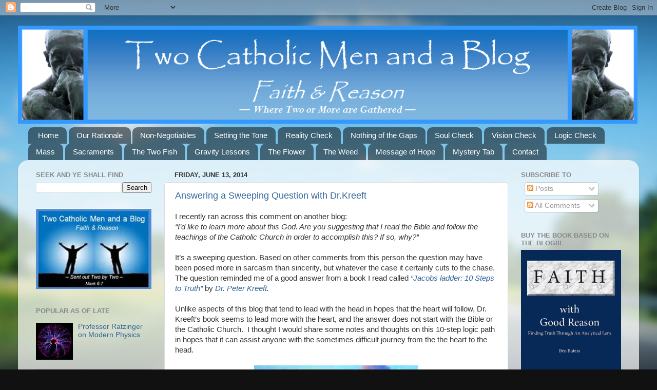

--- FILE ---
content_type: text/html; charset=UTF-8
request_url: https://2catholicmen.blogspot.com/2014/06/
body_size: 26581
content:
<!DOCTYPE html>
<html class='v2' dir='ltr' xmlns='http://www.w3.org/1999/xhtml' xmlns:b='http://www.google.com/2005/gml/b' xmlns:data='http://www.google.com/2005/gml/data' xmlns:expr='http://www.google.com/2005/gml/expr' xmlns:fb='https://www.facebook.com/2008/fbml'>
<head>
<link href='https://www.blogger.com/static/v1/widgets/335934321-css_bundle_v2.css' rel='stylesheet' type='text/css'/>
<meta content='IE=EmulateIE7' http-equiv='X-UA-Compatible'/>
<meta content='width=1100' name='viewport'/>
<meta content='text/html; charset=UTF-8' http-equiv='Content-Type'/>
<meta content='blogger' name='generator'/>
<link href='https://2catholicmen.blogspot.com/favicon.ico' rel='icon' type='image/x-icon'/>
<link href='http://2catholicmen.blogspot.com/2014/06/' rel='canonical'/>
<link rel="alternate" type="application/atom+xml" title="Two Catholic Men and a Blog - Atom" href="https://2catholicmen.blogspot.com/feeds/posts/default" />
<link rel="alternate" type="application/rss+xml" title="Two Catholic Men and a Blog - RSS" href="https://2catholicmen.blogspot.com/feeds/posts/default?alt=rss" />
<link rel="service.post" type="application/atom+xml" title="Two Catholic Men and a Blog - Atom" href="https://www.blogger.com/feeds/8005473794963219887/posts/default" />
<!--Can't find substitution for tag [blog.ieCssRetrofitLinks]-->
<meta content='http://2catholicmen.blogspot.com/2014/06/' property='og:url'/>
<meta content='Two Catholic Men and a Blog' property='og:title'/>
<meta content='Faith and Reason' property='og:description'/>
<title>Two Catholic Men and a Blog: June 2014</title>
<style type='text/css'>@font-face{font-family:'Philosopher';font-style:normal;font-weight:400;font-display:swap;src:url(//fonts.gstatic.com/s/philosopher/v21/vEFV2_5QCwIS4_Dhez5jcWBjT0020NqfZ7c.woff2)format('woff2');unicode-range:U+0460-052F,U+1C80-1C8A,U+20B4,U+2DE0-2DFF,U+A640-A69F,U+FE2E-FE2F;}@font-face{font-family:'Philosopher';font-style:normal;font-weight:400;font-display:swap;src:url(//fonts.gstatic.com/s/philosopher/v21/vEFV2_5QCwIS4_Dhez5jcWBqT0020NqfZ7c.woff2)format('woff2');unicode-range:U+0301,U+0400-045F,U+0490-0491,U+04B0-04B1,U+2116;}@font-face{font-family:'Philosopher';font-style:normal;font-weight:400;font-display:swap;src:url(//fonts.gstatic.com/s/philosopher/v21/vEFV2_5QCwIS4_Dhez5jcWBhT0020NqfZ7c.woff2)format('woff2');unicode-range:U+0102-0103,U+0110-0111,U+0128-0129,U+0168-0169,U+01A0-01A1,U+01AF-01B0,U+0300-0301,U+0303-0304,U+0308-0309,U+0323,U+0329,U+1EA0-1EF9,U+20AB;}@font-face{font-family:'Philosopher';font-style:normal;font-weight:400;font-display:swap;src:url(//fonts.gstatic.com/s/philosopher/v21/vEFV2_5QCwIS4_Dhez5jcWBgT0020NqfZ7c.woff2)format('woff2');unicode-range:U+0100-02BA,U+02BD-02C5,U+02C7-02CC,U+02CE-02D7,U+02DD-02FF,U+0304,U+0308,U+0329,U+1D00-1DBF,U+1E00-1E9F,U+1EF2-1EFF,U+2020,U+20A0-20AB,U+20AD-20C0,U+2113,U+2C60-2C7F,U+A720-A7FF;}@font-face{font-family:'Philosopher';font-style:normal;font-weight:400;font-display:swap;src:url(//fonts.gstatic.com/s/philosopher/v21/vEFV2_5QCwIS4_Dhez5jcWBuT0020Nqf.woff2)format('woff2');unicode-range:U+0000-00FF,U+0131,U+0152-0153,U+02BB-02BC,U+02C6,U+02DA,U+02DC,U+0304,U+0308,U+0329,U+2000-206F,U+20AC,U+2122,U+2191,U+2193,U+2212,U+2215,U+FEFF,U+FFFD;}</style>
<style id='page-skin-1' type='text/css'><!--
/*-----------------------------------------------
Blogger Template Style
Name:     Picture Window
Designer: Blogger
URL:      www.blogger.com
----------------------------------------------- */
/* Content
----------------------------------------------- */
body {
font: normal normal 15px Arial, Tahoma, Helvetica, FreeSans, sans-serif;
color: #333333;
background: #111111 url(//themes.googleusercontent.com/image?id=1OACCYOE0-eoTRTfsBuX1NMN9nz599ufI1Jh0CggPFA_sK80AGkIr8pLtYRpNUKPmwtEa) repeat-x fixed top center;
}
html body .region-inner {
min-width: 0;
max-width: 100%;
width: auto;
}
.content-outer {
font-size: 90%;
}
a:link {
text-decoration:none;
color: #336699;
}
a:visited {
text-decoration:none;
color: #6699cc;
}
a:hover {
text-decoration:underline;
color: #33aaff;
}
.content-outer {
background: transparent none repeat scroll top left;
-moz-border-radius: 0;
-webkit-border-radius: 0;
-goog-ms-border-radius: 0;
border-radius: 0;
-moz-box-shadow: 0 0 0 rgba(0, 0, 0, .15);
-webkit-box-shadow: 0 0 0 rgba(0, 0, 0, .15);
-goog-ms-box-shadow: 0 0 0 rgba(0, 0, 0, .15);
box-shadow: 0 0 0 rgba(0, 0, 0, .15);
margin: 20px auto;
}
.content-inner {
padding: 0;
}
/* Header
----------------------------------------------- */
.header-outer {
background: transparent none repeat-x scroll top left;
_background-image: none;
color: #ffffff;
-moz-border-radius: 0;
-webkit-border-radius: 0;
-goog-ms-border-radius: 0;
border-radius: 0;
}
.Header img, .Header #header-inner {
-moz-border-radius: 0;
-webkit-border-radius: 0;
-goog-ms-border-radius: 0;
border-radius: 0;
}
.header-inner .Header .titlewrapper,
.header-inner .Header .descriptionwrapper {
padding-left: 0;
padding-right: 0;
}
.Header h1 {
font: normal normal 42px Philosopher;
text-shadow: 1px 1px 3px rgba(0, 0, 0, 0.3);
}
.Header h1 a {
color: #ffffff;
}
.Header .description {
font-size: 130%;
}
/* Tabs
----------------------------------------------- */
.tabs-inner {
margin: .5em 20px 0;
padding: 0;
}
.tabs-inner .section {
margin: 0;
}
.tabs-inner .widget ul {
padding: 0;
background: transparent none repeat scroll bottom;
-moz-border-radius: 0;
-webkit-border-radius: 0;
-goog-ms-border-radius: 0;
border-radius: 0;
}
.tabs-inner .widget li {
border: none;
}
.tabs-inner .widget li a {
display: inline-block;
padding: .5em 1em;
margin-right: .25em;
color: #ffffff;
font: normal normal 15px Arial, Tahoma, Helvetica, FreeSans, sans-serif;
-moz-border-radius: 10px 10px 0 0;
-webkit-border-top-left-radius: 10px;
-webkit-border-top-right-radius: 10px;
-goog-ms-border-radius: 10px 10px 0 0;
border-radius: 10px 10px 0 0;
background: transparent url(//www.blogblog.com/1kt/transparent/black50.png) repeat scroll top left;
border-right: 1px solid transparent;
}
.tabs-inner .widget li:first-child a {
padding-left: 1.25em;
-moz-border-radius-topleft: 10px;
-moz-border-radius-bottomleft: 0;
-webkit-border-top-left-radius: 10px;
-webkit-border-bottom-left-radius: 0;
-goog-ms-border-top-left-radius: 10px;
-goog-ms-border-bottom-left-radius: 0;
border-top-left-radius: 10px;
border-bottom-left-radius: 0;
}
.tabs-inner .widget li.selected a,
.tabs-inner .widget li a:hover {
position: relative;
z-index: 1;
background: transparent url(//www.blogblog.com/1kt/transparent/white80.png) repeat scroll bottom;
color: #336699;
-moz-box-shadow: 0 0 3px rgba(0, 0, 0, .15);
-webkit-box-shadow: 0 0 3px rgba(0, 0, 0, .15);
-goog-ms-box-shadow: 0 0 3px rgba(0, 0, 0, .15);
box-shadow: 0 0 3px rgba(0, 0, 0, .15);
}
/* Headings
----------------------------------------------- */
h2 {
font: bold normal 13px Arial, Tahoma, Helvetica, FreeSans, sans-serif;
text-transform: uppercase;
color: #888888;
margin: .5em 0;
}
/* Main
----------------------------------------------- */
.main-outer {
background: transparent url(//www.blogblog.com/1kt/transparent/white80.png) repeat scroll top left;
-moz-border-radius: 20px 20px 0 0;
-webkit-border-top-left-radius: 20px;
-webkit-border-top-right-radius: 20px;
-webkit-border-bottom-left-radius: 0;
-webkit-border-bottom-right-radius: 0;
-goog-ms-border-radius: 20px 20px 0 0;
border-radius: 20px 20px 0 0;
-moz-box-shadow: 0 1px 3px rgba(0, 0, 0, .15);
-webkit-box-shadow: 0 1px 3px rgba(0, 0, 0, .15);
-goog-ms-box-shadow: 0 1px 3px rgba(0, 0, 0, .15);
box-shadow: 0 1px 3px rgba(0, 0, 0, .15);
}
.main-inner {
padding: 15px 20px 20px;
}
.main-inner .column-center-inner {
padding: 0 0;
}
.main-inner .column-left-inner {
padding-left: 0;
}
.main-inner .column-right-inner {
padding-right: 0;
}
/* Posts
----------------------------------------------- */
h3.post-title {
margin: 0;
font: normal normal 18px Arial, Tahoma, Helvetica, FreeSans, sans-serif;
}
.comments h4 {
margin: 1em 0 0;
font: normal normal 18px Arial, Tahoma, Helvetica, FreeSans, sans-serif;
}
.date-header span {
color: #333333;
}
.post-outer {
background-color: #ffffff;
border: solid 1px #dddddd;
-moz-border-radius: 5px;
-webkit-border-radius: 5px;
border-radius: 5px;
-goog-ms-border-radius: 5px;
padding: 15px 20px;
margin: 0 -20px 20px;
}
.post-body {
line-height: 1.4;
font-size: 110%;
position: relative;
}
.post-header {
margin: 0 0 1.5em;
color: #999999;
line-height: 1.6;
}
.post-footer {
margin: .5em 0 0;
color: #999999;
line-height: 1.6;
}
#blog-pager {
font-size: 140%
}
#comments .comment-author {
padding-top: 1.5em;
border-top: dashed 1px #ccc;
border-top: dashed 1px rgba(128, 128, 128, .5);
background-position: 0 1.5em;
}
#comments .comment-author:first-child {
padding-top: 0;
border-top: none;
}
.avatar-image-container {
margin: .2em 0 0;
}
/* Comments
----------------------------------------------- */
.comments .comments-content .icon.blog-author {
background-repeat: no-repeat;
background-image: url([data-uri]);
}
.comments .comments-content .loadmore a {
border-top: 1px solid #33aaff;
border-bottom: 1px solid #33aaff;
}
.comments .continue {
border-top: 2px solid #33aaff;
}
/* Widgets
----------------------------------------------- */
.widget ul, .widget #ArchiveList ul.flat {
padding: 0;
list-style: none;
}
.widget ul li, .widget #ArchiveList ul.flat li {
border-top: dashed 1px #ccc;
border-top: dashed 1px rgba(128, 128, 128, .5);
}
.widget ul li:first-child, .widget #ArchiveList ul.flat li:first-child {
border-top: none;
}
.widget .post-body ul {
list-style: disc;
}
.widget .post-body ul li {
border: none;
}
/* Footer
----------------------------------------------- */
.footer-outer {
color:#cccccc;
background: transparent url(//www.blogblog.com/1kt/transparent/black50.png) repeat scroll top left;
-moz-border-radius: 0 0 20px 20px;
-webkit-border-top-left-radius: 0;
-webkit-border-top-right-radius: 0;
-webkit-border-bottom-left-radius: 20px;
-webkit-border-bottom-right-radius: 20px;
-goog-ms-border-radius: 0 0 20px 20px;
border-radius: 0 0 20px 20px;
-moz-box-shadow: 0 1px 3px rgba(0, 0, 0, .15);
-webkit-box-shadow: 0 1px 3px rgba(0, 0, 0, .15);
-goog-ms-box-shadow: 0 1px 3px rgba(0, 0, 0, .15);
box-shadow: 0 1px 3px rgba(0, 0, 0, .15);
}
.footer-inner {
padding: 10px 20px 20px;
}
.footer-outer a {
color: #99ccee;
}
.footer-outer a:visited {
color: #77aaee;
}
.footer-outer a:hover {
color: #33aaff;
}
.footer-outer .widget h2 {
color: #aaaaaa;
}
/* Mobile
----------------------------------------------- */
html body.mobile {
height: auto;
}
html body.mobile {
min-height: 480px;
background-size: 100% auto;
}
.mobile .body-fauxcolumn-outer {
background: transparent none repeat scroll top left;
}
html .mobile .mobile-date-outer, html .mobile .blog-pager {
border-bottom: none;
background: transparent url(//www.blogblog.com/1kt/transparent/white80.png) repeat scroll top left;
margin-bottom: 10px;
}
.mobile .date-outer {
background: transparent url(//www.blogblog.com/1kt/transparent/white80.png) repeat scroll top left;
}
.mobile .header-outer, .mobile .main-outer,
.mobile .post-outer, .mobile .footer-outer {
-moz-border-radius: 0;
-webkit-border-radius: 0;
-goog-ms-border-radius: 0;
border-radius: 0;
}
.mobile .content-outer,
.mobile .main-outer,
.mobile .post-outer {
background: inherit;
border: none;
}
.mobile .content-outer {
font-size: 100%;
}
.mobile-link-button {
background-color: #336699;
}
.mobile-link-button a:link, .mobile-link-button a:visited {
color: #ffffff;
}
.mobile-index-contents {
color: #333333;
}
.mobile .tabs-inner .PageList .widget-content {
background: transparent url(//www.blogblog.com/1kt/transparent/white80.png) repeat scroll bottom;
color: #336699;
}
.mobile .tabs-inner .PageList .widget-content .pagelist-arrow {
border-left: 1px solid transparent;
}

--></style>
<style id='template-skin-1' type='text/css'><!--
body {
min-width: 1210px;
}
.content-outer, .content-fauxcolumn-outer, .region-inner {
min-width: 1210px;
max-width: 1210px;
_width: 1210px;
}
.main-inner .columns {
padding-left: 270px;
padding-right: 240px;
}
.main-inner .fauxcolumn-center-outer {
left: 270px;
right: 240px;
/* IE6 does not respect left and right together */
_width: expression(this.parentNode.offsetWidth -
parseInt("270px") -
parseInt("240px") + 'px');
}
.main-inner .fauxcolumn-left-outer {
width: 270px;
}
.main-inner .fauxcolumn-right-outer {
width: 240px;
}
.main-inner .column-left-outer {
width: 270px;
right: 100%;
margin-left: -270px;
}
.main-inner .column-right-outer {
width: 240px;
margin-right: -240px;
}
#layout {
min-width: 0;
}
#layout .content-outer {
min-width: 0;
width: 800px;
}
#layout .region-inner {
min-width: 0;
width: auto;
}
--></style>
<link href='https://www.blogger.com/dyn-css/authorization.css?targetBlogID=8005473794963219887&amp;zx=7b366d7b-0294-49a9-97db-31e047e34dd3' media='none' onload='if(media!=&#39;all&#39;)media=&#39;all&#39;' rel='stylesheet'/><noscript><link href='https://www.blogger.com/dyn-css/authorization.css?targetBlogID=8005473794963219887&amp;zx=7b366d7b-0294-49a9-97db-31e047e34dd3' rel='stylesheet'/></noscript>
<meta name='google-adsense-platform-account' content='ca-host-pub-1556223355139109'/>
<meta name='google-adsense-platform-domain' content='blogspot.com'/>

</head>
<body class='loading variant-open'>
<div class='navbar section' id='navbar'><div class='widget Navbar' data-version='1' id='Navbar1'><script type="text/javascript">
    function setAttributeOnload(object, attribute, val) {
      if(window.addEventListener) {
        window.addEventListener('load',
          function(){ object[attribute] = val; }, false);
      } else {
        window.attachEvent('onload', function(){ object[attribute] = val; });
      }
    }
  </script>
<div id="navbar-iframe-container"></div>
<script type="text/javascript" src="https://apis.google.com/js/platform.js"></script>
<script type="text/javascript">
      gapi.load("gapi.iframes:gapi.iframes.style.bubble", function() {
        if (gapi.iframes && gapi.iframes.getContext) {
          gapi.iframes.getContext().openChild({
              url: 'https://www.blogger.com/navbar/8005473794963219887?origin\x3dhttps://2catholicmen.blogspot.com',
              where: document.getElementById("navbar-iframe-container"),
              id: "navbar-iframe"
          });
        }
      });
    </script><script type="text/javascript">
(function() {
var script = document.createElement('script');
script.type = 'text/javascript';
script.src = '//pagead2.googlesyndication.com/pagead/js/google_top_exp.js';
var head = document.getElementsByTagName('head')[0];
if (head) {
head.appendChild(script);
}})();
</script>
</div></div>
<div class='body-fauxcolumns'>
<div class='fauxcolumn-outer body-fauxcolumn-outer'>
<div class='cap-top'>
<div class='cap-left'></div>
<div class='cap-right'></div>
</div>
<div class='fauxborder-left'>
<div class='fauxborder-right'></div>
<div class='fauxcolumn-inner'>
</div>
</div>
<div class='cap-bottom'>
<div class='cap-left'></div>
<div class='cap-right'></div>
</div>
</div>
</div>
<div class='content'>
<div class='content-fauxcolumns'>
<div class='fauxcolumn-outer content-fauxcolumn-outer'>
<div class='cap-top'>
<div class='cap-left'></div>
<div class='cap-right'></div>
</div>
<div class='fauxborder-left'>
<div class='fauxborder-right'></div>
<div class='fauxcolumn-inner'>
</div>
</div>
<div class='cap-bottom'>
<div class='cap-left'></div>
<div class='cap-right'></div>
</div>
</div>
</div>
<div class='content-outer'>
<div class='content-cap-top cap-top'>
<div class='cap-left'></div>
<div class='cap-right'></div>
</div>
<div class='fauxborder-left content-fauxborder-left'>
<div class='fauxborder-right content-fauxborder-right'></div>
<div class='content-inner'>
<header>
<div class='header-outer'>
<div class='header-cap-top cap-top'>
<div class='cap-left'></div>
<div class='cap-right'></div>
</div>
<div class='fauxborder-left header-fauxborder-left'>
<div class='fauxborder-right header-fauxborder-right'></div>
<div class='region-inner header-inner'>
<div class='header section' id='header'><div class='widget Header' data-version='1' id='Header1'>
<div id='header-inner'>
<a href='https://2catholicmen.blogspot.com/' style='display: block'>
<img alt='Two Catholic Men and a Blog' height='191px; ' id='Header1_headerimg' src='https://blogger.googleusercontent.com/img/b/R29vZ2xl/AVvXsEhFQTnF1zyKwjrf92MALZSm5nXZNPV2jOB32ws3HE72eH5aB8veadNeYfsBt9lR9Ds5a4YRTS9ccAmpHKnU57Lh-TvEEVGfZb9I06qSaZMf0O7NCkUZCRD2uv5_l2U8iYeUsItVtDe3Yswe/s1600/Header+again.png' style='display: block' width='1207px; '/>
</a>
</div>
</div></div>
</div>
</div>
<div class='header-cap-bottom cap-bottom'>
<div class='cap-left'></div>
<div class='cap-right'></div>
</div>
</div>
</header>
<div class='tabs-outer'>
<div class='tabs-cap-top cap-top'>
<div class='cap-left'></div>
<div class='cap-right'></div>
</div>
<div class='fauxborder-left tabs-fauxborder-left'>
<div class='fauxborder-right tabs-fauxborder-right'></div>
<div class='region-inner tabs-inner'>
<div class='tabs section' id='crosscol'><div class='widget PageList' data-version='1' id='PageList1'>
<h2>Pages</h2>
<div class='widget-content'>
<ul>
<li>
<a href='https://2catholicmen.blogspot.com/'>Home</a>
</li>
<li>
<a href='https://2catholicmen.blogspot.com/p/our-rationale.html'>Our Rationale</a>
</li>
<li>
<a href='https://2catholicmen.blogspot.com/p/non-nego.html'>Non-Negotiables</a>
</li>
<li>
<a href='https://2catholicmen.blogspot.com/p/setting-tone.html'>Setting the Tone</a>
</li>
<li>
<a href='https://2catholicmen.blogspot.com/p/reality-check.html'>Reality Check</a>
</li>
<li>
<a href='https://2catholicmen.blogspot.com/p/the-nothing-of-gaps.html'>Nothing of the Gaps</a>
</li>
<li>
<a href='https://2catholicmen.blogspot.com/p/soul-check.html'>Soul Check</a>
</li>
<li>
<a href='https://2catholicmen.blogspot.com/p/vision-check-ii.html'>Vision Check</a>
</li>
<li>
<a href='https://2catholicmen.blogspot.com/p/if-title-of-this-post-is-true-it-must.html'>Logic Check</a>
</li>
<li>
<a href='https://2catholicmen.blogspot.com/p/mass-tab.html'>Mass</a>
</li>
<li>
<a href='https://2catholicmen.blogspot.com/p/the-feast-of-corpus-christi-had-me.html'>Sacraments</a>
</li>
<li>
<a href='https://2catholicmen.blogspot.com/p/one-day-two-fish-were-conversing-in.html'>The Two Fish</a>
</li>
<li>
<a href='https://2catholicmen.blogspot.com/p/each-year-i-have-discussions-with-my.html'>Gravity Lessons</a>
</li>
<li>
<a href='https://2catholicmen.blogspot.com/p/in-speaking-to-my-wife-about.html'>The Flower</a>
</li>
<li>
<a href='https://2catholicmen.blogspot.com/p/i-attended-mass-given-by-franciscan.html'>The Weed</a>
</li>
<li>
<a href='https://2catholicmen.blogspot.com/p/message-of-hope.html'>Message of Hope</a>
</li>
<li>
<a href='https://2catholicmen.blogspot.com/p/about-mystery.html'>Mystery Tab</a>
</li>
<li>
<a href='https://2catholicmen.blogspot.com/p/contact-us.html'>Contact</a>
</li>
</ul>
<div class='clear'></div>
</div>
</div></div>
<div class='tabs no-items section' id='crosscol-overflow'></div>
</div>
</div>
<div class='tabs-cap-bottom cap-bottom'>
<div class='cap-left'></div>
<div class='cap-right'></div>
</div>
</div>
<div class='main-outer'>
<div class='main-cap-top cap-top'>
<div class='cap-left'></div>
<div class='cap-right'></div>
</div>
<div class='fauxborder-left main-fauxborder-left'>
<div class='fauxborder-right main-fauxborder-right'></div>
<div class='region-inner main-inner'>
<div class='columns fauxcolumns'>
<div class='fauxcolumn-outer fauxcolumn-center-outer'>
<div class='cap-top'>
<div class='cap-left'></div>
<div class='cap-right'></div>
</div>
<div class='fauxborder-left'>
<div class='fauxborder-right'></div>
<div class='fauxcolumn-inner'>
</div>
</div>
<div class='cap-bottom'>
<div class='cap-left'></div>
<div class='cap-right'></div>
</div>
</div>
<div class='fauxcolumn-outer fauxcolumn-left-outer'>
<div class='cap-top'>
<div class='cap-left'></div>
<div class='cap-right'></div>
</div>
<div class='fauxborder-left'>
<div class='fauxborder-right'></div>
<div class='fauxcolumn-inner'>
</div>
</div>
<div class='cap-bottom'>
<div class='cap-left'></div>
<div class='cap-right'></div>
</div>
</div>
<div class='fauxcolumn-outer fauxcolumn-right-outer'>
<div class='cap-top'>
<div class='cap-left'></div>
<div class='cap-right'></div>
</div>
<div class='fauxborder-left'>
<div class='fauxborder-right'></div>
<div class='fauxcolumn-inner'>
</div>
</div>
<div class='cap-bottom'>
<div class='cap-left'></div>
<div class='cap-right'></div>
</div>
</div>
<!-- corrects IE6 width calculation -->
<div class='columns-inner'>
<div class='column-center-outer'>
<div class='column-center-inner'>
<div class='main section' id='main'><div class='widget Blog' data-version='1' id='Blog1'>
<div class='blog-posts hfeed'>

          <div class="date-outer">
        
<h2 class='date-header'><span>Friday, June 13, 2014</span></h2>

          <div class="date-posts">
        
<div class='post-outer'>
<div class='post hentry'>
<a name='8332944307692056102'></a>
<h3 class='post-title entry-title'>
<a href='https://2catholicmen.blogspot.com/2014/06/answering-sweeping-question-with.html'>Answering a Sweeping Question with Dr.Kreeft</a>
</h3>
<div class='post-header'>
<div class='post-header-line-1'></div>
</div>
<div class='post-body entry-content' id='post-body-8332944307692056102'>
<span style="font-family: &quot;Arial&quot;,&quot;sans-serif&quot;;">I&nbsp;recently ran across this comment on
another blog:</span><br />
<div class="MsoNormal" style="margin: 0in 0in 0pt;">
<i style="mso-bidi-font-style: normal;"><span style="font-family: &quot;Arial&quot;,&quot;sans-serif&quot;;">&#8220;I&#8217;d
like to learn more about this God. Are you suggesting that I read the Bible and
follow the teachings of the Catholic Church in order to accomplish this? If so,
why?&#8221;<o:p></o:p></span></i></div>
<br />
<div class="MsoNormal" style="margin: 0in 0in 0pt;">
<span style="font-family: &quot;Arial&quot;,&quot;sans-serif&quot;;">It&#8217;s a sweeping question. Based on
other comments from this person the question may have been posed more in
sarcasm than sincerity, but whatever the case it certainly cuts to the chase.
The question reminded me of a good answer from a book I read called <i style="mso-bidi-font-style: normal;"><a href="http://www.amazon.com/Jacobs-Ladder-Ten-Steps-Truth/dp/158617732X" target="_blank">&#8220;Jacobs ladder: 10 Steps to Truth&#8221;</a></i> by <i style="mso-bidi-font-style: normal;"><a href="http://www.peterkreeft.com/about.htm" target="_blank">Dr. Peter Kreeft</a>.</i></span></div>
<div class="MsoNormal" style="margin: 0in 0in 0pt;">
<span style="font-family: &quot;Arial&quot;,&quot;sans-serif&quot;;"></span>&nbsp;</div>
<div class="MsoNormal" style="margin: 0in 0in 0pt;">
<span style="font-family: &quot;Arial&quot;,&quot;sans-serif&quot;;">Unlike aspects of this blog that tend
to lead with the head in hopes that the heart will follow, Dr. Kreeft&#8217;s book
seems to lead more with the heart, and the answer does not start with the Bible
or the Catholic Church. <span style="mso-spacerun: yes;">&nbsp;</span>I thought I would
share some notes and thoughts on this 10-step logic path in hopes that it can assist
anyone with the sometimes difficult journey from the the heart to the head.</span></div>
<div class="MsoNormal" style="margin: 0in 0in 0pt;">
<span style="font-family: &quot;Arial&quot;,&quot;sans-serif&quot;;"><o:p></o:p></span>&nbsp;</div>
<div class="separator" style="clear: both; text-align: center;">
<a href="https://blogger.googleusercontent.com/img/b/R29vZ2xl/AVvXsEh1drxKKSkqLVmUnwK7Wm9jGNI-pqsHZeJz9f6srL6hm5ZPURTumuiECUp5fQU052CzMcjRxLP-awstDiQMKaXTuU9IEVJpwF8D_AbTJGOhNDHwtOKFcezZTC8rnYXTKhaDMj63hVuv7-uB/s1600/Stairway+to+Heaven.jpg" imageanchor="1" style="margin-left: 1em; margin-right: 1em;"><img border="0" height="239" src="https://blogger.googleusercontent.com/img/b/R29vZ2xl/AVvXsEh1drxKKSkqLVmUnwK7Wm9jGNI-pqsHZeJz9f6srL6hm5ZPURTumuiECUp5fQU052CzMcjRxLP-awstDiQMKaXTuU9IEVJpwF8D_AbTJGOhNDHwtOKFcezZTC8rnYXTKhaDMj63hVuv7-uB/s1600/Stairway+to+Heaven.jpg" width="320" /></a></div>
<br />
<div class="MsoNormal" style="margin: 0in 0in 0pt;">
<b style="mso-bidi-font-weight: normal;"><span style="font-family: &quot;Arial&quot;,&quot;sans-serif&quot;;">STEP
1: Passion</span></b></div>
<div class="MsoNormal" style="margin: 0in 0in 0pt;">
<span style="font-family: &quot;Arial&quot;,&quot;sans-serif&quot;;">This is the first rung of the ladder.
Humans get passionate about transcendent things like &#8220;the good&#8221;, &#8220;the beautiful&#8221;
and &#8220;the true&#8221; and we all know the difference between true passion and just
&#8220;interest&#8221;.<o:p></o:p></span></div>
<br />
<div class="MsoNormal" style="margin: 0in 0in 0pt;">
<span style="font-family: &quot;Arial&quot;,&quot;sans-serif&quot;;">Many are passionate about morals or
justice (the good). Others have their passion in art, literature (blogging?), music,
dance, theater, athleticism or nature (the beautiful). Still others have a passion for technology,
science, math, problem solving or discovery (the true). This is also how we
know we are different than animals. Not even our closest animal relatives show
evidence for having passion for &#8220;the good&#8221;, &#8220;the beautiful&#8221; and &#8220;the true&#8221;.</span></div>
<div class="MsoNormal" style="margin: 0in 0in 0pt;">
<span style="font-family: &quot;Arial&quot;,&quot;sans-serif&quot;;"></span>&nbsp;</div>
<div class="separator" style="clear: both; text-align: center;">
<a href="https://blogger.googleusercontent.com/img/b/R29vZ2xl/AVvXsEhSIZzmX0dTzLIVxu41odOiTOQgzrorfe9EppNU_U_dalYLOcIU0b_TB-4CrndDF3-AZa2ZsK7K6RbqRoaI5ncETMETcWYFBDefQclk9zOs6ZjmQM56JTEG41ppAYOdPAR6-kQtScL8p4gt/s1600/Chimp+hiding.bmp" imageanchor="1" style="margin-left: 1em; margin-right: 1em;"><img border="0" src="https://blogger.googleusercontent.com/img/b/R29vZ2xl/AVvXsEhSIZzmX0dTzLIVxu41odOiTOQgzrorfe9EppNU_U_dalYLOcIU0b_TB-4CrndDF3-AZa2ZsK7K6RbqRoaI5ncETMETcWYFBDefQclk9zOs6ZjmQM56JTEG41ppAYOdPAR6-kQtScL8p4gt/s1600/Chimp+hiding.bmp" /></a></div>
<div class="MsoNormal" style="margin: 0in 0in 0pt;">
&nbsp;</div>
<div class="MsoNormal" style="margin: 0in 0in 0pt;">
<span style="font-family: &quot;Arial&quot;,&quot;sans-serif&quot;;">But passion alone can ignite anything
it touches. It&#8217;s like blind power. This is why it is very dangerous to stop at
step one. Adolf Hitler had passion. Imagine if his passion was driven by love instead
of hate. Maybe we would be calling him Saint Hitler today.<o:p></o:p></span></div>
<br />
<div class="MsoNormal" style="margin: 0in 0in 0pt;">
<b style="mso-bidi-font-weight: normal;"><span style="font-family: &quot;Arial&quot;,&quot;sans-serif&quot;;">STEP
2: Truth</span></b></div>
<div class="MsoNormal" style="margin: 0in 0in 0pt;">
<span style="font-family: &quot;Arial&quot;,&quot;sans-serif&quot;;">If you are truly passionate, it&#8217;s not
a big step to get to the second rung of the ladder and accept objective truth
as something real. Holding truths to be self-evident, as the founders of this
nation wrote, is different than a personal belief or opinion. If you are
passionate in holding the truth that genocide is wrong, you will not accept
relativistic terms like &#8220;it&#8217;s wrong for me&#8221; or &#8220;it&#8217;s wrong in our culture&#8221;. No,
it is wrong&#8230;period. Just like a physical law, genocide being wrong is something
universal and unchangeable.<o:p></o:p></span></div>
<br />
<div class="MsoNormal" style="margin: 0in 0in 0pt;">
<b style="mso-bidi-font-weight: normal;"><span style="font-family: &quot;Arial&quot;,&quot;sans-serif&quot;;">STEP
3: Meaning</span></b></div>
<div class="MsoNormal" style="margin: 0in 0in 0pt;">
<span style="font-family: &quot;Arial&quot;,&quot;sans-serif&quot;;">Once we consent to the existence of at
least some objective truth, the acceptance of some meaning or purpose behind it
all is not a far leap either. All people desire lasting happiness and the
truths that we hold are meant to lead us to happiness. We use our heads and our
hearts in the pursuit of that happiness that will ultimately lead us to the meaning
of life.</span></div>
<div class="MsoNormal" style="margin: 0in 0in 0pt;">
<i style="mso-bidi-font-style: normal;"><span style="font-family: &quot;Arial&quot;,&quot;sans-serif&quot;;"><o:p>&nbsp;</o:p></span></i></div>
<div class="MsoNormal" style="margin: 0in 0in 0pt;">
<b style="mso-bidi-font-weight: normal;"><span style="font-family: &quot;Arial&quot;,&quot;sans-serif&quot;;">STEP
4: Love</span></b></div>
<div class="MsoNormal" style="margin: 0in 0in 0pt;">
<span style="font-family: &quot;Arial&quot;,&quot;sans-serif&quot;;">If we are only physical beings, then
it stands to reason that only physical things are needed to keep us happy.
Outward abundance and physical pleasure should satisfy us fully and bring
lasting happiness, but they don&#8217;t. We seek more; we seek love and love is not
the same as &#8220;good feelings&#8221;. If it were, we could say that taking drugs, which
result in good feelings, is what true love is all about.<o:p></o:p></span></div>
<br />
<div class="MsoNormal" style="margin: 0in 0in 0pt;">
<a href="https://blogger.googleusercontent.com/img/b/R29vZ2xl/AVvXsEg_d2CXliBqAKShk7-SafZ79F36ESiLLEI35z4pZ2jS_qkGGTaTPc68gN7_640kz_KXDTnnLrdsVJQcQSJNYHrT8TnJRcA8lT8LKKa7NRUWB1WdKyvBtLd4O4xC74-P4hjK3BNlHDzc1iTe/s1600/Water.jpg" imageanchor="1" style="clear: left; float: left; margin-bottom: 1em; margin-right: 1em;"><img border="0" height="124" src="https://blogger.googleusercontent.com/img/b/R29vZ2xl/AVvXsEg_d2CXliBqAKShk7-SafZ79F36ESiLLEI35z4pZ2jS_qkGGTaTPc68gN7_640kz_KXDTnnLrdsVJQcQSJNYHrT8TnJRcA8lT8LKKa7NRUWB1WdKyvBtLd4O4xC74-P4hjK3BNlHDzc1iTe/s1600/Water.jpg" width="200" /></a><span style="font-family: &quot;Arial&quot;,&quot;sans-serif&quot;;">So what kind of love are we looking
for? It&#8217;s unconditional, unselfish and sacrificial love. This kind of love
involves more than feelings. It requires willing the good of the other, so it
requires an act of the will or a choice. So love comes from an act of the will
and it brings lasting happiness to everyone and is thus the meaning of life.</span><br />
<br />
&nbsp;</div>
<div class="MsoNormal" style="margin: 0in 0in 0pt;">
<i style="mso-bidi-font-style: normal;"><span style="font-family: &quot;Arial&quot;,&quot;sans-serif&quot;;">&#8220;If
you find the meaning of life, you&#8217;ve found something more precious than the
little time it took you to find it, because you&#8217;ve found the meaning of ALL
your times.&#8221;</span></i></div>
<div class="MsoNormal" style="margin: 0in 0in 0pt;">
<i style="mso-bidi-font-style: normal;"><span style="font-family: &quot;Arial&quot;,&quot;sans-serif&quot;;">&#8213;
Dr. Peter Kreeft</span></i><br />
<em><span style="font-family: Arial;"></span></em>&nbsp;</div>
<div class="MsoNormal" style="margin: 0in 0in 0pt;">
<b style="mso-bidi-font-weight: normal;"><span style="font-family: &quot;Arial&quot;,&quot;sans-serif&quot;;">STEP
5: Principles (law)</span></b></div>
<div class="MsoNormal" style="margin: 0in 0in 0pt;">
<span style="font-family: &quot;Arial&quot;,&quot;sans-serif&quot;;">Humans live in organized societies
which are guided according to certain principles and those principles are reflected
in the laws. If love is the meaning of life that will bring lasting happiness,
then the law should be love&#8217;s servant, not love&#8217;s masters; love&#8217;s ally, not
love&#8217;s enemy. Good laws would support and be consistent with the natural law of
love. Bad laws would undermine love and thus be unnatural.<o:p></o:p></span></div>
<br />
<div class="MsoNormal" style="margin: 0in 0in 0pt;">
<b style="mso-bidi-font-weight: normal;"><span style="font-family: &quot;Arial&quot;,&quot;sans-serif&quot;;">STEP
6: God</span></b></div>
<div class="MsoNormal" style="margin: 0in 0in 0pt;">
<span style="font-family: &quot;Arial&quot;,&quot;sans-serif&quot;;">If there is sunlight, there must be a
sun. There are always the traditional <a href="http://www.peterkreeft.com/topics-more/20_arguments-gods-existence.htm" target="_blank"><i style="mso-bidi-font-style: normal;">proofs for the existence of God</i>,</a> like how the creation proves the Creator or the
design proves the Designer, but in&nbsp;the context of these steps God is not a far
leap of faith after step 5. If one has accepted objective truth or morals that are not sourced from human opinion (step 2), then there must be a truth giver of
some sort. If love is from the will and is the meaning of life (steps 3&amp;4)
there must be a first lover and a first &#8220;willer&#8221;. If there is a natural law (step
5) there must be a natural law giver.</span><br />
<span style="font-family: Arial;"></span>&nbsp;</div>
<div class="MsoNormal" style="margin: 0in 0in 0pt;">
<i style="mso-bidi-font-style: normal;"><span style="font-family: &quot;Arial&quot;,&quot;sans-serif&quot;;">&#8220;&#8230;they
told you that love is just down here, under the clouds; so when you climb up
high enough, beyond the clouds, to places you can&#8217;t see from down here, you won&#8217;t
find love but something else.&#8221;</span></i></div>
<div class="MsoNormal" style="margin: 0in 0in 0pt;">
<i style="mso-bidi-font-style: normal;"><span style="font-family: &quot;Arial&quot;,&quot;sans-serif&quot;;">&#8213;
Dr. Peter Kreeft</span></i><br />
<em><span style="font-family: Arial;"></span></em><br />
<div class="separator" style="clear: both; text-align: center;">
<a href="https://blogger.googleusercontent.com/img/b/R29vZ2xl/AVvXsEg2Usv3QyOyV3rVfrzGPbDiG-OgVIh-SNj0Du28ZtcLwFQvvcjWqQIbG_yVsxMeQ32DOdaxb8TPBejrbdAUCKDw-jyJwVHHx1UJhUNsR12Ugkm_mpJogcDGSYd9QPUccx8-2zDSx0Gt7JVj/s1600/Cloud.jpg" imageanchor="1" style="margin-left: 1em; margin-right: 1em;"><img border="0" src="https://blogger.googleusercontent.com/img/b/R29vZ2xl/AVvXsEg2Usv3QyOyV3rVfrzGPbDiG-OgVIh-SNj0Du28ZtcLwFQvvcjWqQIbG_yVsxMeQ32DOdaxb8TPBejrbdAUCKDw-jyJwVHHx1UJhUNsR12Ugkm_mpJogcDGSYd9QPUccx8-2zDSx0Gt7JVj/s1600/Cloud.jpg" /></a></div>
<em><span style="font-family: Arial;"></span></em><br />
&nbsp;</div>
<div class="MsoNormal" style="margin: 0in 0in 0pt;">
<b style="mso-bidi-font-weight: normal;"><span style="font-family: &quot;Arial&quot;,&quot;sans-serif&quot;;">STEP
7: The Jews</span></b></div>
<div class="MsoNormal" style="margin: 0in 0in 0pt;">
<span style="font-family: &quot;Arial&quot;,&quot;sans-serif&quot;;">Why doesn&#8217;t this God revel himself
<strong>publicly</strong>? Well, He did, and in a big way. God revealed himself publicly to both
believers and non-believers when establishing the nation of Israel. The Hebrew
people were few and weak, but broke out of bondage and survived for thousands
of years even with many powerful nations wanting to destroy them. They received
and passed on the greatest moral code in history (10 commandments) which the
world still lives by today. <b style="mso-bidi-font-weight: normal;"><o:p></o:p></b></span></div>
<br />
<div class="MsoNormal" style="margin: 0in 0in 0pt;">
<span style="font-family: &quot;Arial&quot;,&quot;sans-serif&quot;;">They taught us that God is one, a person,
a creator, eternal, perfect, faithful and loving. This notion of god or gods
did not come from the Egyptians, Romans, Greeks or anyone else in history.</span><span style="font-family: Calibri;">
</span><span style="font-family: &quot;Arial&quot;,&quot;sans-serif&quot;;">They taught us that God loves us
and wants us to love Him and each other in return. This fits with the meaning
of life we concluded in step 4.<o:p></o:p></span></div>
<br />
<div class="MsoNormal" style="margin: 0in 0in 0pt;">
<b style="mso-bidi-font-weight: normal;"><span style="font-family: &quot;Arial&quot;,&quot;sans-serif&quot;;">STEP
8: Christ</span></b></div>
<div class="MsoNormal" style="margin: 0in 0in 0pt;">
<a href="https://blogger.googleusercontent.com/img/b/R29vZ2xl/AVvXsEi_TjYd01x0LNP6yhl3S0TAY-6OWyhcMeltfFjTs425bXcfyC7-PUuVeFqv0qabYM1DqeY78hJsD8TFXrAQz-Y1J2YUXdD9F36C_ciOP3ELDOt2eCp-_J8yhQYUUh7WC6FWiMT78XvsTW3T/s1600/Doubting+Thomas.jpg" imageanchor="1" style="clear: right; float: right; margin-bottom: 1em; margin-left: 1em;"><img border="0" src="https://blogger.googleusercontent.com/img/b/R29vZ2xl/AVvXsEi_TjYd01x0LNP6yhl3S0TAY-6OWyhcMeltfFjTs425bXcfyC7-PUuVeFqv0qabYM1DqeY78hJsD8TFXrAQz-Y1J2YUXdD9F36C_ciOP3ELDOt2eCp-_J8yhQYUUh7WC6FWiMT78XvsTW3T/s1600/Doubting+Thomas.jpg" /></a><span style="font-family: &quot;Arial&quot;,&quot;sans-serif&quot;;">The Jews were expecting a savior as
can be read about in the Old Testament. Other religious figures like Buddha or
Mohammad were not anticipated ahead of their birth and certainly did not make
the radical claims or do the radical things that Jesus did. God went <strong>public</strong> once again in the
person of Jesus through many public miracles and a public resurrection with
many witnesses.</span><br />
<span style="font-family: Arial;"></span><br />
<span style="font-family: &quot;Arial&quot;,&quot;sans-serif&quot;;">Although many Jews were expecting a
political savior, a savior that can free us from sin through sacrificial love makes
more sense in the logic of life we are following. Sin is what separates us from
God which means we are separated from the source of love. Since we are saying
love is the meaning of life (step 4), it makes sense that we need to be freed
from sin to travel properly from passion (step 1) all the way up to God (step
6).<o:p></o:p></span></div>
<br />
<div class="MsoNormal" style="margin: 0in 0in 0pt;">
<b style="mso-bidi-font-weight: normal;"><span style="font-family: &quot;Arial&quot;,&quot;sans-serif&quot;;">STEP
9: Catholic Church</span></b></div>
<div class="MsoNormal" style="margin: 0in 0in 0pt;">
<span style="font-family: &quot;Arial&quot;,&quot;sans-serif&quot;;">Jesus was concrete. He was historical,
visible and authoritative, so it stands to reason that His Church would also be
concrete, historical, visible and authoritative. He didn&#8217;t wait for us to
invent a church of our own. Jesus authorized His Apostles and they in turn authorized
their own successors. The two big reasons for believing the Catholic Church is
to be sure to get Jesus right and to be sure to get the Bible right. Jesus
founded a Church, not a book.<o:p></o:p></span></div>
<br />
<div class="MsoNormal" style="margin: 0in 0in 0pt;">
<b style="mso-bidi-font-weight: normal;"><span style="font-family: &quot;Arial&quot;,&quot;sans-serif&quot;;">STEP
10: Authority</span></b></div>
<div class="MsoNormal" style="margin: 0in 0in 0pt;">
<span style="font-family: &quot;Arial&quot;,&quot;sans-serif&quot;;">We need the authority of the Church
when reason isn&#8217;t enough. Things like the Trinity or the cannon of scripture
cannot come from reason alone and certainly cannot come from the Bible alone.
All Church creeds are basically answers to heresies of the past.<o:p></o:p></span></div>
<br />
<div class="MsoNormal" style="margin: 0in 0in 0pt;">
<span style="font-family: &quot;Arial&quot;,&quot;sans-serif&quot;;">If you reject step 10, you must water-down
or completely reject step 9 and so on with the other steps, all the way back to
rejecting step1, <span style="mso-spacerun: yes;">&nbsp;</span>which leaves you
nowhere, and that&#8217;s where many people are today.<o:p></o:p></span></div>
<br />
<div class="MsoNormal" style="margin: 0in 0in 0pt;">
<span style="font-family: &quot;Arial&quot;,&quot;sans-serif&quot;;">It is <b style="mso-bidi-font-weight: normal;">inconsistent</b> to have&#8230;</span></div>
<ul>
<li><div class="MsoNormal" style="margin: 0in 0in 0pt;">
<span style="font-family: &quot;Arial&quot;,&quot;sans-serif&quot;;">Authority without a Church&#8230;or a Church without authority</span></div>
</li>
<li><div class="MsoNormal" style="margin: 0in 0in 0pt;">
<span style="font-family: &quot;Arial&quot;,&quot;sans-serif&quot;;">The Church without Christ&#8230;or Christ without a Church</span></div>
</li>
<li><div class="MsoNormal" style="margin: 0in 0in 0pt;">
<span style="font-family: &quot;Arial&quot;,&quot;sans-serif&quot;;">Christ without Jews&#8230;or Jews without a Christ</span></div>
</li>
<li><div class="MsoNormal" style="margin: 0in 0in 0pt;">
<span style="font-family: &quot;Arial&quot;,&quot;sans-serif&quot;;">Jews without God&#8230;or God without Jews</span></div>
</li>
<li><div class="MsoNormal" style="margin: 0in 0in 0pt;">
<span style="font-family: &quot;Arial&quot;,&quot;sans-serif&quot;;">God without laws&#8230;or laws without God</span></div>
</li>
<li><div class="MsoNormal" style="margin: 0in 0in 0pt;">
<span style="font-family: &quot;Arial&quot;,&quot;sans-serif&quot;;">Law without love&#8230;or love without law</span></div>
</li>
<li><div class="MsoNormal" style="margin: 0in 0in 0pt;">
<span style="font-family: &quot;Arial&quot;,&quot;sans-serif&quot;;">Love without meaning&#8230;or meaning without love</span></div>
</li>
<li><div class="MsoNormal" style="margin: 0in 0in 0pt;">
<span style="font-family: &quot;Arial&quot;,&quot;sans-serif&quot;;">Meaning without truth&#8230;or truth without meaning</span></div>
</li>
<li><div class="MsoNormal" style="margin: 0in 0in 0pt;">
<span style="font-family: &quot;Arial&quot;,&quot;sans-serif&quot;;">Truth without passion&#8230;or passion without truth<o:p></o:p></span></div>
</li>
</ul>
<br />
<div class="MsoNormal" style="margin: 0in 0in 0pt;">
<span style="font-family: &quot;Arial&quot;,&quot;sans-serif&quot;;">Please take the time to read and explore
the <i style="mso-bidi-font-style: normal;"><a href="http://www.amazon.com/Jacobs-Ladder-Ten-Steps-Truth/dp/158617732X" target="_blank">10 Steps to Truth</a></i> in their totality!</span><br />
<br />
<div class="separator" style="clear: both; text-align: center;">
<a href="https://blogger.googleusercontent.com/img/b/R29vZ2xl/AVvXsEhCdtm5kZANaEgSKYduRccGaMzs2q40ZgACizfiVoFvzGgHgm8UYsEzN3GJkXKSO6NoFGlE2iwcHyzs4BWNSGT0Do7r5wyrhYfRUjd3Lb5U1Z2lschjqEO4Fyf6O0HqDnuYGR8NadVHx6Fs/s1600/Thinking+2.jpg" imageanchor="1" style="margin-left: 1em; margin-right: 1em;"><img border="0" src="https://blogger.googleusercontent.com/img/b/R29vZ2xl/AVvXsEhCdtm5kZANaEgSKYduRccGaMzs2q40ZgACizfiVoFvzGgHgm8UYsEzN3GJkXKSO6NoFGlE2iwcHyzs4BWNSGT0Do7r5wyrhYfRUjd3Lb5U1Z2lschjqEO4Fyf6O0HqDnuYGR8NadVHx6Fs/s1600/Thinking+2.jpg" /></a></div>
<span style="font-family: &quot;Arial&quot;,&quot;sans-serif&quot;;"><o:p></o:p></span>&nbsp;</div>
<br />
<div class="MsoNormal" style="margin: 0in 0in 0pt;">
<span style="font-family: &quot;Arial&quot;,&quot;sans-serif&quot;;"><o:p>&nbsp;</o:p></span></div>
<div style='clear: both;'></div>
</div>
<div class='post-footer'>
<div class='post-footer-line post-footer-line-1'><span class='post-author vcard'>
Posted by
<span class='fn'>Ben</span>
</span>
<span class='post-timestamp'>
</span>
<span class='post-comment-link'>
<a class='comment-link' href='https://2catholicmen.blogspot.com/2014/06/answering-sweeping-question-with.html#comment-form' onclick=''>0
comments</a>
</span>
<span class='post-icons'>
<span class='item-action'>
<a href='https://www.blogger.com/email-post/8005473794963219887/8332944307692056102' title='Email Post'>
<img alt="" class="icon-action" height="13" src="//img1.blogblog.com/img/icon18_email.gif" width="18">
</a>
</span>
<span class='item-control blog-admin pid-1815092798'>
<a href='https://www.blogger.com/post-edit.g?blogID=8005473794963219887&postID=8332944307692056102&from=pencil' title='Edit Post'>
<img alt='' class='icon-action' height='18' src='https://resources.blogblog.com/img/icon18_edit_allbkg.gif' width='18'/>
</a>
</span>
</span>
<div class='post-share-buttons goog-inline-block'>
<a class='goog-inline-block share-button sb-email' href='https://www.blogger.com/share-post.g?blogID=8005473794963219887&postID=8332944307692056102&target=email' target='_blank' title='Email This'><span class='share-button-link-text'>Email This</span></a><a class='goog-inline-block share-button sb-blog' href='https://www.blogger.com/share-post.g?blogID=8005473794963219887&postID=8332944307692056102&target=blog' onclick='window.open(this.href, "_blank", "height=270,width=475"); return false;' target='_blank' title='BlogThis!'><span class='share-button-link-text'>BlogThis!</span></a><a class='goog-inline-block share-button sb-twitter' href='https://www.blogger.com/share-post.g?blogID=8005473794963219887&postID=8332944307692056102&target=twitter' target='_blank' title='Share to X'><span class='share-button-link-text'>Share to X</span></a><a class='goog-inline-block share-button sb-facebook' href='https://www.blogger.com/share-post.g?blogID=8005473794963219887&postID=8332944307692056102&target=facebook' onclick='window.open(this.href, "_blank", "height=430,width=640"); return false;' target='_blank' title='Share to Facebook'><span class='share-button-link-text'>Share to Facebook</span></a><a class='goog-inline-block share-button sb-pinterest' href='https://www.blogger.com/share-post.g?blogID=8005473794963219887&postID=8332944307692056102&target=pinterest' target='_blank' title='Share to Pinterest'><span class='share-button-link-text'>Share to Pinterest</span></a>
</div>
</div>
<div class='post-footer-line post-footer-line-2'><span class='post-labels'>
Labels:
<a href='https://2catholicmen.blogspot.com/search/label/Peter%20Kreeft' rel='tag'>Peter Kreeft</a>
</span>
</div>
<div class='post-footer-line post-footer-line-3'><span class='post-location'>
</span>
</div>
</div>
</div>
</div>

          </div></div>
        

          <div class="date-outer">
        
<h2 class='date-header'><span>Monday, June 9, 2014</span></h2>

          <div class="date-posts">
        
<div class='post-outer'>
<div class='post hentry'>
<a name='8783332673163185772'></a>
<h3 class='post-title entry-title'>
<a href='https://2catholicmen.blogspot.com/2014/06/catholic-evangelization.html'>Catholic Evangelization</a>
</h3>
<div class='post-header'>
<div class='post-header-line-1'></div>
</div>
<div class='post-body entry-content' id='post-body-8783332673163185772'>
I recently read Dr Scott Hahn's new book&nbsp;<u>Evangelizing Catholics: A Mission Manual for the New Evangelization</u>&nbsp;and was again swept away with his clear and accessible prose, and again by the scope of his vision.<br />
<br />
<div class="separator" style="clear: both; text-align: center;">
<a href="http://www.amazon.com/Evangelizing-Catholics-Mission-Manual-Evangelization/dp/1612787738/" target="_blank"><img border="0" height="200" src="https://blogger.googleusercontent.com/img/b/R29vZ2xl/AVvXsEiMcQ-E5DNsm66eOnrahOiy2faJcqj0mGpBPEGunM_ILoCF_WYUKWieL0I9F1JsmRiI9Qxj7h9YFz_AIo0Ug8MOcEWNH9wur2p0dpVJsrkIWzXy5Lmcs1KNJ-vJGklnE2TSYkebtPoxGo4/s1600/download.jpg" width="138" /></a></div>
<div class="separator" style="clear: both; text-align: center;">
<br /></div>
<div class="separator" style="clear: both; text-align: left;">
<br /></div>
This book describes how the Kerygmatic movement of the 1950's began a change in the Church that gained momentum in Vatican II and began to sprout through Pope St John Paul II. &nbsp;The heart of this movement (as indicated by the word <i><a href="http://en.wikipedia.org/wiki/Kerygma" target="_blank">kerygma</a></i>) is evangelization, or the proclamation of the Gospel. <br />
<br />
<a href="https://blogger.googleusercontent.com/img/b/R29vZ2xl/AVvXsEj0RwwAF7AFLVlVhB0mUmoDk3_JWDrIDndQ4Mqphv-ovTxCf48hIBXO9PeN29GHPPYnfUQ7usjCqCeJd1jMXEGjr0kgxlRTjNwfDJWCfUz_heMkpfgbF98zatSJZKJT8eDwmXquBDrGvqw/s1600/preach-the-gospel-at-all-times-and-when-necessary-use-words-16.jpg" imageanchor="1" style="clear: left; float: left; margin-bottom: 1em; margin-right: 1em;"><img border="0" height="200" src="https://blogger.googleusercontent.com/img/b/R29vZ2xl/AVvXsEj0RwwAF7AFLVlVhB0mUmoDk3_JWDrIDndQ4Mqphv-ovTxCf48hIBXO9PeN29GHPPYnfUQ7usjCqCeJd1jMXEGjr0kgxlRTjNwfDJWCfUz_heMkpfgbF98zatSJZKJT8eDwmXquBDrGvqw/s1600/preach-the-gospel-at-all-times-and-when-necessary-use-words-16.jpg" width="160" /></a>Dr Hahn goes on to describe just how evangelization is carried out, both in word <b>and </b>in deed, emphasizing that, while a silent witness can be effective, this in no way frees Catholics from the obligation of using speech. <br />
<br />
<br />
We are reminded that evangelization is often associated with the work of Protestant Christians, but that all Christians are expected to take part in bringing others to Christ.<br />
<br />
<br />
This is where he brings out how Catholic evangelization differs from Protestant evangelization. &nbsp;Catholic evangelization is Eucharistic. &nbsp;He unpacks statements by Pope St John Paul II and Francis Cardinal George that Catholic evangelizers proclaim a "Eucharistic Christ." &nbsp;In short, the simplest street corner or coffee table evangelism to bring a person to Christ is in four parts:<br />
<br />
<br />
<div class="separator" style="clear: both; text-align: center;">
<a href="https://blogger.googleusercontent.com/img/b/R29vZ2xl/AVvXsEjP6qVVUtiXyrJm8QH5vOb2q1f9gEqpzfdql16fAvN2Jug59ChhQ5Izxr97AxYVw19YF5d0Vkrb9f-vkhk0Ws9PFnEm-F4wY-vPZzpXfWmg0L9kBs6s0rHBRqEWaCiTQwrZHBUjC0xh-P8/s1600/hey-i-just-met-you-and-this-is-crazy-meme-300x196.jpg" imageanchor="1" style="clear: right; float: right; margin-bottom: 1em; margin-left: 1em;"><img border="0" height="131" src="https://blogger.googleusercontent.com/img/b/R29vZ2xl/AVvXsEjP6qVVUtiXyrJm8QH5vOb2q1f9gEqpzfdql16fAvN2Jug59ChhQ5Izxr97AxYVw19YF5d0Vkrb9f-vkhk0Ws9PFnEm-F4wY-vPZzpXfWmg0L9kBs6s0rHBRqEWaCiTQwrZHBUjC0xh-P8/s1600/hey-i-just-met-you-and-this-is-crazy-meme-300x196.jpg" width="200" /></a></div>
<ol>
<li>God loves us</li>
<li>We have sinned</li>
<li>Christ has died and risen to save us</li>
<li>We have to respond with faith</li>
</ol>
<br />
That may be where evangelism in practice ends. &nbsp;In Protestant thought, that person is "saved" and cannot be un-saved. <br />
<br />
Catholic evangelism, in order to be Eucharistic, must go further. &nbsp;How? &nbsp;This kind of evangelism is more of an ongoing and deepening relationship with Jesus. &nbsp;Dr Hahn likens this process to the three-part movement towards marriage.<br />
<br />
<ol>
<li><u>Courtship</u>. &nbsp;In this movement, a person is introduced to the other and begins to get to know the other. &nbsp;Interests are piqued and time is spent together enjoying each other's company. This is analogous to the initial evangelization where a person learns about Jesus and how Jesus wants to be part of his or her life. &nbsp;The person is <b>evangelized</b>.</li>
<li><u>Engagement</u>. &nbsp;In this movement, the person takes a step forward and declares a certain conditional exclusivity to the other. &nbsp;He or she is thinking about making a commitment and really focuses on whether the other is the person with whom he or she will spend the rest of their life. &nbsp;This is analogous to an RCIA program where tough questions are asked and a full understanding of the obligations and perhaps quirks of the relationship are revealed. &nbsp;The person is <b>catechized</b>.</li>
<li><u>Marriage</u>. &nbsp;In this movement, the person makes a commitment to non-conditional exclusivity with the other. &nbsp;For better or worse, richer or poorer, in sickness and in health, until death us do part. &nbsp;This commitment until death is one where each person lives self-sacrificially for the other. &nbsp;Every day an effort must be made to deepen the understanding, trust, and mutual availability for the other. &nbsp;A natural consequence of this mutual love and intimacy is the production of new life though children. &nbsp;This is analogous to being sacramentally brought into the Church and sustained via the sacraments. &nbsp;A natural consequence of this deepening relationship of trust of and intimacy with Jesus is evangelization. &nbsp;The person is <b>sacramentalized</b>.</li>
</ol>
<br />
Note that the final movement is not a once-and-done event. &nbsp;It is ongoing. This is how <b>evangelization is Eucharistic</b>, it is sacramental in that it culminates (but does not end) with the creation of a new family and new life. &nbsp;This is what sacraments DO!<br />
<br />
In a related way, the concept of this book that grabbed me by the lapels and got in my face was something that I am sure I knew, but heard so differently here. It is what it means to be "saved." The question "have you been saved?" is one many of us have been asked and is an entrée to street evangelization. This phrase is where it hit: <b>"Salvation is more than about being forgiven."</b><br />
<br />
If we are fallen people, guilty of sin and going to hell because of it, we need forgiveness. Forgiveness is the washing away of our guilt, giving us entrance into heaven, right? &nbsp;Not quite. How would being forgiven give us entrance to heaven?<br />
<br />
<div class="separator" style="clear: both; text-align: center;">
<a href="https://blogger.googleusercontent.com/img/b/R29vZ2xl/AVvXsEjS_2yb6mc9zOlXuUD7HoNsLT6wK1LHzcr4oYPBiv3uOCFDyVO5hqFNbaMVyKnth8QO_Mwcs-I4m0J503GF4Q1DwSDvJsvqPJ7wZBrE4cCbSeyeN0JJELKBTnVIVZsNFZ6d0pgxLzsLEJw/s1600/AutoRepair.jpg" imageanchor="1" style="clear: left; float: left; margin-bottom: 1em; margin-right: 1em;"><img border="0" height="131" src="https://blogger.googleusercontent.com/img/b/R29vZ2xl/AVvXsEjS_2yb6mc9zOlXuUD7HoNsLT6wK1LHzcr4oYPBiv3uOCFDyVO5hqFNbaMVyKnth8QO_Mwcs-I4m0J503GF4Q1DwSDvJsvqPJ7wZBrE4cCbSeyeN0JJELKBTnVIVZsNFZ6d0pgxLzsLEJw/s1600/AutoRepair.jpg" width="200" /></a></div>
Dr Hahn uses an analogy. Suppose my car breaks down and my mechanic finds two problems and agrees to fix them. &nbsp;Now when I go to pick up the car, I find that only one problem had been fixed. If I then go back and complain, the mechanic will apologize for the mistake and I will forgive him. However, I will NOT take him home and write him into my will and make him a part of my family!!<br />
<br />
Salvation is nothing less than sacramental adoption into God's family. &nbsp;This means that not ONLY am I forgiven, I am made an heir. (Rom 8:17) &nbsp;All that God has is mine and I am unconditionally loved. &nbsp;Heaven is a state where I am living as a child of God. &nbsp;Where can this happen? &nbsp;After I am dead? &nbsp;Nope! God has ordained that this happens <b>here</b> on earth in his Church. &nbsp;At Mass, in the Eucharist, we are taken to heaven, joined in worship and at a meal with the rest of our family, the saints living and dead. The marriage supper of the Lamb is OUR wedding feast,&nbsp;<i>because</i>&nbsp;it is sacramental, it is Eucharistic!&nbsp; <br />
<br />
Let the feast begin! &nbsp;<b>And bring your friends!</b><br />
<b><br /></b>
<br />
<div class="separator" style="clear: both; text-align: center;">
<a href="https://blogger.googleusercontent.com/img/b/R29vZ2xl/AVvXsEhjjqSmI7lm1IWyrsj4u8-xU4qmUCcmkxXPHoURWxDdTKUlgBXtcMCwb26KzpA_MAveTZt5pvXMBdHP4SAAZcann95iG9eRONADYU2bxA216XNDRP2L4Dv0DPPhVEMsVkQ0agxaKCPGs4Q/s1600/forage-and-feast-18.jpg" imageanchor="1" style="margin-left: 1em; margin-right: 1em;"><img border="0" height="213" src="https://blogger.googleusercontent.com/img/b/R29vZ2xl/AVvXsEhjjqSmI7lm1IWyrsj4u8-xU4qmUCcmkxXPHoURWxDdTKUlgBXtcMCwb26KzpA_MAveTZt5pvXMBdHP4SAAZcann95iG9eRONADYU2bxA216XNDRP2L4Dv0DPPhVEMsVkQ0agxaKCPGs4Q/s1600/forage-and-feast-18.jpg" width="320" /></a></div>
<b><br /></b>
<div style='clear: both;'></div>
</div>
<div class='post-footer'>
<div class='post-footer-line post-footer-line-1'><span class='post-author vcard'>
Posted by
<span class='fn'>Joe</span>
</span>
<span class='post-timestamp'>
</span>
<span class='post-comment-link'>
<a class='comment-link' href='https://2catholicmen.blogspot.com/2014/06/catholic-evangelization.html#comment-form' onclick=''>8
comments</a>
</span>
<span class='post-icons'>
<span class='item-action'>
<a href='https://www.blogger.com/email-post/8005473794963219887/8783332673163185772' title='Email Post'>
<img alt="" class="icon-action" height="13" src="//img1.blogblog.com/img/icon18_email.gif" width="18">
</a>
</span>
<span class='item-control blog-admin pid-1218961179'>
<a href='https://www.blogger.com/post-edit.g?blogID=8005473794963219887&postID=8783332673163185772&from=pencil' title='Edit Post'>
<img alt='' class='icon-action' height='18' src='https://resources.blogblog.com/img/icon18_edit_allbkg.gif' width='18'/>
</a>
</span>
</span>
<div class='post-share-buttons goog-inline-block'>
<a class='goog-inline-block share-button sb-email' href='https://www.blogger.com/share-post.g?blogID=8005473794963219887&postID=8783332673163185772&target=email' target='_blank' title='Email This'><span class='share-button-link-text'>Email This</span></a><a class='goog-inline-block share-button sb-blog' href='https://www.blogger.com/share-post.g?blogID=8005473794963219887&postID=8783332673163185772&target=blog' onclick='window.open(this.href, "_blank", "height=270,width=475"); return false;' target='_blank' title='BlogThis!'><span class='share-button-link-text'>BlogThis!</span></a><a class='goog-inline-block share-button sb-twitter' href='https://www.blogger.com/share-post.g?blogID=8005473794963219887&postID=8783332673163185772&target=twitter' target='_blank' title='Share to X'><span class='share-button-link-text'>Share to X</span></a><a class='goog-inline-block share-button sb-facebook' href='https://www.blogger.com/share-post.g?blogID=8005473794963219887&postID=8783332673163185772&target=facebook' onclick='window.open(this.href, "_blank", "height=430,width=640"); return false;' target='_blank' title='Share to Facebook'><span class='share-button-link-text'>Share to Facebook</span></a><a class='goog-inline-block share-button sb-pinterest' href='https://www.blogger.com/share-post.g?blogID=8005473794963219887&postID=8783332673163185772&target=pinterest' target='_blank' title='Share to Pinterest'><span class='share-button-link-text'>Share to Pinterest</span></a>
</div>
</div>
<div class='post-footer-line post-footer-line-2'><span class='post-labels'>
Labels:
<a href='https://2catholicmen.blogspot.com/search/label/Marriage' rel='tag'>Marriage</a>,
<a href='https://2catholicmen.blogspot.com/search/label/new%20evangelization' rel='tag'>new evangelization</a>,
<a href='https://2catholicmen.blogspot.com/search/label/scott%20hahn' rel='tag'>scott hahn</a>
</span>
</div>
<div class='post-footer-line post-footer-line-3'><span class='post-location'>
</span>
</div>
</div>
</div>
</div>

          </div></div>
        

          <div class="date-outer">
        
<h2 class='date-header'><span>Sunday, June 8, 2014</span></h2>

          <div class="date-posts">
        
<div class='post-outer'>
<div class='post hentry'>
<a name='5446752073212260079'></a>
<h3 class='post-title entry-title'>
<a href='https://2catholicmen.blogspot.com/2014/06/let-fire-fall.html'>Let the Fire Fall!</a>
</h3>
<div class='post-header'>
<div class='post-header-line-1'></div>
</div>
<div class='post-body entry-content' id='post-body-5446752073212260079'>
<span style="font-family: inherit;">As today is Pentecost, I thought it would be a good idea to recall the post on the Holy Spirit that I wrote last summer. &nbsp; The Holy Spirit's character is viewed through the lens of "availability" as understood by theologian&nbsp;<span style="background-color: white; line-height: 20.790000915527344px;">Khaled Anatolios. &nbsp;</span></span><br />
<span style="font-family: inherit;"><span style="background-color: white; line-height: 20.790000915527344px;"><br /></span></span>
<span style="font-family: inherit;"><span style="background-color: white; line-height: 20.790000915527344px;"><span style="color: black;"><a href="http://2catholicmen.blogspot.com/2013/08/divine-availability.html" target="_blank">Take a look back here</a>&nbsp;and may you have a blessed and fruitful Pentecost!</span></span></span><br />
<span style="font-family: inherit;"><span style="background-color: white; line-height: 20.790000915527344px;"><span style="color: black;"><br /></span></span></span>
<div class="separator" style="clear: both; text-align: center;">
<a href="https://blogger.googleusercontent.com/img/b/R29vZ2xl/AVvXsEg-jWoI5D3NeIcB3Qga_VrCECE-qjSJswtn8G7ncXHn4_xUDwsiUtue0g3mJoiPaObHUlvjNK8ZbHKiIfye7jErBOy2BOYZWCoQJDCbwexSmeoydDXF6YkgXpIJJuQvXhCj4TwNoGRzVuQ/s1600/in_vigilia_pentecostes.jpg" imageanchor="1" style="margin-left: 1em; margin-right: 1em;"><img border="0" height="260" src="https://blogger.googleusercontent.com/img/b/R29vZ2xl/AVvXsEg-jWoI5D3NeIcB3Qga_VrCECE-qjSJswtn8G7ncXHn4_xUDwsiUtue0g3mJoiPaObHUlvjNK8ZbHKiIfye7jErBOy2BOYZWCoQJDCbwexSmeoydDXF6YkgXpIJJuQvXhCj4TwNoGRzVuQ/s1600/in_vigilia_pentecostes.jpg" width="320" /></a></div>
<span style="font-family: inherit;"><span style="background-color: white; line-height: 20.790000915527344px;"><span style="color: black;"><br /></span></span></span>
<div style='clear: both;'></div>
</div>
<div class='post-footer'>
<div class='post-footer-line post-footer-line-1'><span class='post-author vcard'>
Posted by
<span class='fn'>Joe</span>
</span>
<span class='post-timestamp'>
</span>
<span class='post-comment-link'>
<a class='comment-link' href='https://2catholicmen.blogspot.com/2014/06/let-fire-fall.html#comment-form' onclick=''>0
comments</a>
</span>
<span class='post-icons'>
<span class='item-action'>
<a href='https://www.blogger.com/email-post/8005473794963219887/5446752073212260079' title='Email Post'>
<img alt="" class="icon-action" height="13" src="//img1.blogblog.com/img/icon18_email.gif" width="18">
</a>
</span>
<span class='item-control blog-admin pid-1218961179'>
<a href='https://www.blogger.com/post-edit.g?blogID=8005473794963219887&postID=5446752073212260079&from=pencil' title='Edit Post'>
<img alt='' class='icon-action' height='18' src='https://resources.blogblog.com/img/icon18_edit_allbkg.gif' width='18'/>
</a>
</span>
</span>
<div class='post-share-buttons goog-inline-block'>
<a class='goog-inline-block share-button sb-email' href='https://www.blogger.com/share-post.g?blogID=8005473794963219887&postID=5446752073212260079&target=email' target='_blank' title='Email This'><span class='share-button-link-text'>Email This</span></a><a class='goog-inline-block share-button sb-blog' href='https://www.blogger.com/share-post.g?blogID=8005473794963219887&postID=5446752073212260079&target=blog' onclick='window.open(this.href, "_blank", "height=270,width=475"); return false;' target='_blank' title='BlogThis!'><span class='share-button-link-text'>BlogThis!</span></a><a class='goog-inline-block share-button sb-twitter' href='https://www.blogger.com/share-post.g?blogID=8005473794963219887&postID=5446752073212260079&target=twitter' target='_blank' title='Share to X'><span class='share-button-link-text'>Share to X</span></a><a class='goog-inline-block share-button sb-facebook' href='https://www.blogger.com/share-post.g?blogID=8005473794963219887&postID=5446752073212260079&target=facebook' onclick='window.open(this.href, "_blank", "height=430,width=640"); return false;' target='_blank' title='Share to Facebook'><span class='share-button-link-text'>Share to Facebook</span></a><a class='goog-inline-block share-button sb-pinterest' href='https://www.blogger.com/share-post.g?blogID=8005473794963219887&postID=5446752073212260079&target=pinterest' target='_blank' title='Share to Pinterest'><span class='share-button-link-text'>Share to Pinterest</span></a>
</div>
</div>
<div class='post-footer-line post-footer-line-2'><span class='post-labels'>
</span>
</div>
<div class='post-footer-line post-footer-line-3'><span class='post-location'>
</span>
</div>
</div>
</div>
</div>

        </div></div>
      
</div>
<div class='blog-pager' id='blog-pager'>
<span id='blog-pager-newer-link'>
<a class='blog-pager-newer-link' href='https://2catholicmen.blogspot.com/search?updated-max=2014-08-19T21:01:00-05:00&amp;max-results=7&amp;reverse-paginate=true' id='Blog1_blog-pager-newer-link' title='Newer Posts'>Newer Posts</a>
</span>
<span id='blog-pager-older-link'>
<a class='blog-pager-older-link' href='https://2catholicmen.blogspot.com/search?updated-max=2014-06-08T10:50:00-05:00&amp;max-results=7' id='Blog1_blog-pager-older-link' title='Older Posts'>Older Posts</a>
</span>
<a class='home-link' href='https://2catholicmen.blogspot.com/'>Home</a>
</div>
<div class='clear'></div>
<div class='blog-feeds'>
<div class='feed-links'>
Subscribe to:
<a class='feed-link' href='https://2catholicmen.blogspot.com/feeds/posts/default' target='_blank' type='application/atom+xml'>Comments (Atom)</a>
</div>
</div>
</div></div>
</div>
</div>
<div class='column-left-outer'>
<div class='column-left-inner'>
<aside>
<div class='sidebar section' id='sidebar-left-1'><div class='widget BlogSearch' data-version='1' id='BlogSearch1'>
<h2 class='title'>Seek and Ye Shall Find</h2>
<div class='widget-content'>
<div id='BlogSearch1_form'>
<form action='https://2catholicmen.blogspot.com/search' class='gsc-search-box' target='_top'>
<table cellpadding='0' cellspacing='0' class='gsc-search-box'>
<tbody>
<tr>
<td class='gsc-input'>
<input autocomplete='off' class='gsc-input' name='q' size='10' title='search' type='text' value=''/>
</td>
<td class='gsc-search-button'>
<input class='gsc-search-button' title='search' type='submit' value='Search'/>
</td>
</tr>
</tbody>
</table>
</form>
</div>
</div>
<div class='clear'></div>
</div><div class='widget Image' data-version='1' id='Image1'>
<div class='widget-content'>
<img alt='' height='167' id='Image1_img' src='https://blogger.googleusercontent.com/img/b/R29vZ2xl/AVvXsEj61T_QNy7BVIUaCKWtoeJTjfC2ZTt9eTEbOvBwXOy5unpI7O7H1qewoUE2ixazJLCVcTFITyH1kTX0owdLjzGG7jrnOz4Ym_kxCcoPXOZItFXMRQW8Dk4Jn74WPmt4reQnlftTDVi1BxKj/s260/clip_image002.jpg' width='239'/>
<br/>
</div>
<div class='clear'></div>
</div><div class='widget PopularPosts' data-version='1' id='PopularPosts1'>
<h2>Popular as of late</h2>
<div class='widget-content popular-posts'>
<ul>
<li>
<div class='item-thumbnail-only'>
<div class='item-thumbnail'>
<a href='https://2catholicmen.blogspot.com/2012/06/professor-ratzinger-on-modern-physics.html' target='_blank'>
<img alt='' border='0' src='https://blogger.googleusercontent.com/img/b/R29vZ2xl/AVvXsEixp0HsM1DJTz1Z4dThjZaXVSr5caPuGRgYrKAy2Si9CGXnHe8zcyX7d2rjKwR8sS0mcGP2LCQtWw1S3PW1RYX-Jq36FV1NUdhZH9fvFdWduwa43AMJKqh6tHW0qx9XvhyC4F5QkH3RA3kP/w72-h72-p-k-no-nu/images.jpg'/>
</a>
</div>
<div class='item-title'><a href='https://2catholicmen.blogspot.com/2012/06/professor-ratzinger-on-modern-physics.html'>Professor Ratzinger on Modern Physics</a></div>
</div>
<div style='clear: both;'></div>
</li>
<li>
<div class='item-thumbnail-only'>
<div class='item-thumbnail'>
<a href='https://2catholicmen.blogspot.com/2013/04/reasonable-responsible.html' target='_blank'>
<img alt='' border='0' src='https://blogger.googleusercontent.com/img/b/R29vZ2xl/AVvXsEgYIlXLcO6A0zYPdjK55ixvUzsAt1qRGEVOLkkz2Rnz6tcDrc6QUCaQsKo-A7c5-7sIxwVrhSap9LIsHauKF3f2Lo32aDK2fjvFR-8yzjxaQuoB7-6Fu58QW-LKp6k1_fhFsi7AKxi-X-ug/w72-h72-p-k-no-nu/Universe.jpg'/>
</a>
</div>
<div class='item-title'><a href='https://2catholicmen.blogspot.com/2013/04/reasonable-responsible.html'>Reasonable & Responsible</a></div>
</div>
<div style='clear: both;'></div>
</li>
<li>
<div class='item-thumbnail-only'>
<div class='item-thumbnail'>
<a href='https://2catholicmen.blogspot.com/2013/07/heterosexuals-caused-same-sex-marriage.html' target='_blank'>
<img alt='' border='0' src='https://blogger.googleusercontent.com/img/b/R29vZ2xl/AVvXsEjy-qakigXtMUXwupaJmklxTof2AH7fj7WEidMB0jrFi0SQr7FjyFK9qXzKiFDRt3Z9kOXYqXNW04XNzl-hpJKD_MsGmIM2tiRkc8WaTy4ngt0e5OImh4cK28Wt-QTDqBu4cnVKGymH8BAu/w72-h72-p-k-no-nu/lava+flow.jpg'/>
</a>
</div>
<div class='item-title'><a href='https://2catholicmen.blogspot.com/2013/07/heterosexuals-caused-same-sex-marriage.html'>Heterosexuals Caused Same-Sex Marriage</a></div>
</div>
<div style='clear: both;'></div>
</li>
<li>
<div class='item-thumbnail-only'>
<div class='item-thumbnail'>
<a href='https://2catholicmen.blogspot.com/2012/05/same-sex-marriage-whats-it-to-you.html' target='_blank'>
<img alt='' border='0' src='https://blogger.googleusercontent.com/img/b/R29vZ2xl/AVvXsEiMwA_7XIDsaN1tADheFDhRgvGn7snsRvL8IgyK8cMEpXyPvkXR4pt7Ww_X27sd0c6OAWrkuaudRFjAOXfIu9jk_ZQrYbq4g0VcJcz_yuaFscqGtkt4v8j2f6TXv3-WSuTSR9AfVNCTS2jQ/w72-h72-p-k-no-nu/Cause+Effect.png'/>
</a>
</div>
<div class='item-title'><a href='https://2catholicmen.blogspot.com/2012/05/same-sex-marriage-whats-it-to-you.html'>Same-Sex Marriage &#8211; What's it to you anyway?</a></div>
</div>
<div style='clear: both;'></div>
</li>
<li>
<div class='item-thumbnail-only'>
<div class='item-thumbnail'>
<a href='https://2catholicmen.blogspot.com/2013/02/thats-not-in-bible-contemporary.html' target='_blank'>
<img alt='' border='0' src='https://blogger.googleusercontent.com/img/b/R29vZ2xl/AVvXsEgK14dr3HbLUXfCStkQmunsdQyApZgRaqK2cfDGqn_4OUKkIJUvIemIyWP7Yqk4AN9IGmED7NkLLuBRef0AhVtipeQ7LGGUhkUTDr6p-R4y9faYoMJtqYoOsWzIN7PBY0Qd0pdaJzjG2h3J/w72-h72-p-k-no-nu/Bible.jpg'/>
</a>
</div>
<div class='item-title'><a href='https://2catholicmen.blogspot.com/2013/02/thats-not-in-bible-contemporary.html'>That's Not in the Bible: Contemporary Dilemmas with Sola Scriptura</a></div>
</div>
<div style='clear: both;'></div>
</li>
<li>
<div class='item-thumbnail-only'>
<div class='item-thumbnail'>
<a href='https://2catholicmen.blogspot.com/2016/08/4-big-bangs.html' target='_blank'>
<img alt='' border='0' src='https://blogger.googleusercontent.com/img/b/R29vZ2xl/AVvXsEiAZpiqIGZddC0qcqKR_FtDZ3DJiANIPV9c-RD7kFa2gkvXNxX1fPRWaMmz_2MUHCOprhVmz7ER9T6__qquraOpyqgpRmBEL7mLoJ73aPlF_5-W5mARrzhutZQ1mQ4RVL3aWTVH4_fLjTGt/w72-h72-p-k-no-nu/Universe.jpg'/>
</a>
</div>
<div class='item-title'><a href='https://2catholicmen.blogspot.com/2016/08/4-big-bangs.html'>4 Big Bangs?</a></div>
</div>
<div style='clear: both;'></div>
</li>
<li>
<div class='item-thumbnail-only'>
<div class='item-thumbnail'>
<a href='https://2catholicmen.blogspot.com/2012/05/unintelligibility-of-same-sex-marriage.html' target='_blank'>
<img alt='' border='0' src='https://blogger.googleusercontent.com/img/b/R29vZ2xl/AVvXsEgT-BOknj83-_zK9peV1YfTFBRLI7PFasrdo52bef-R4RtKpNxW2weOMIdyrXycU6W2kxL7ANt82PNT2tE5SKwkx50SF3P8UdJ_-C7olGmX1GV8kwxDrGtac9NJRPSKYLOdCbn_3Mg92E-r/w72-h72-p-k-no-nu/Thinking+1.jpg'/>
</a>
</div>
<div class='item-title'><a href='https://2catholicmen.blogspot.com/2012/05/unintelligibility-of-same-sex-marriage.html'>The Unintelligibility of Same-Sex Marriage</a></div>
</div>
<div style='clear: both;'></div>
</li>
</ul>
<div class='clear'></div>
</div>
</div><div class='widget BlogArchive' data-version='1' id='BlogArchive1'>
<h2>Blog Archive</h2>
<div class='widget-content'>
<div id='ArchiveList'>
<div id='BlogArchive1_ArchiveList'>
<ul class='hierarchy'>
<li class='archivedate collapsed'>
<a class='toggle' href='javascript:void(0)'>
<span class='zippy'>

        &#9658;&#160;
      
</span>
</a>
<a class='post-count-link' href='https://2catholicmen.blogspot.com/2017/'>
2017
</a>
<span class='post-count' dir='ltr'>(11)</span>
<ul class='hierarchy'>
<li class='archivedate collapsed'>
<a class='toggle' href='javascript:void(0)'>
<span class='zippy'>

        &#9658;&#160;
      
</span>
</a>
<a class='post-count-link' href='https://2catholicmen.blogspot.com/2017/10/'>
October
</a>
<span class='post-count' dir='ltr'>(1)</span>
</li>
</ul>
<ul class='hierarchy'>
<li class='archivedate collapsed'>
<a class='toggle' href='javascript:void(0)'>
<span class='zippy'>

        &#9658;&#160;
      
</span>
</a>
<a class='post-count-link' href='https://2catholicmen.blogspot.com/2017/08/'>
August
</a>
<span class='post-count' dir='ltr'>(1)</span>
</li>
</ul>
<ul class='hierarchy'>
<li class='archivedate collapsed'>
<a class='toggle' href='javascript:void(0)'>
<span class='zippy'>

        &#9658;&#160;
      
</span>
</a>
<a class='post-count-link' href='https://2catholicmen.blogspot.com/2017/06/'>
June
</a>
<span class='post-count' dir='ltr'>(2)</span>
</li>
</ul>
<ul class='hierarchy'>
<li class='archivedate collapsed'>
<a class='toggle' href='javascript:void(0)'>
<span class='zippy'>

        &#9658;&#160;
      
</span>
</a>
<a class='post-count-link' href='https://2catholicmen.blogspot.com/2017/05/'>
May
</a>
<span class='post-count' dir='ltr'>(1)</span>
</li>
</ul>
<ul class='hierarchy'>
<li class='archivedate collapsed'>
<a class='toggle' href='javascript:void(0)'>
<span class='zippy'>

        &#9658;&#160;
      
</span>
</a>
<a class='post-count-link' href='https://2catholicmen.blogspot.com/2017/04/'>
April
</a>
<span class='post-count' dir='ltr'>(1)</span>
</li>
</ul>
<ul class='hierarchy'>
<li class='archivedate collapsed'>
<a class='toggle' href='javascript:void(0)'>
<span class='zippy'>

        &#9658;&#160;
      
</span>
</a>
<a class='post-count-link' href='https://2catholicmen.blogspot.com/2017/03/'>
March
</a>
<span class='post-count' dir='ltr'>(1)</span>
</li>
</ul>
<ul class='hierarchy'>
<li class='archivedate collapsed'>
<a class='toggle' href='javascript:void(0)'>
<span class='zippy'>

        &#9658;&#160;
      
</span>
</a>
<a class='post-count-link' href='https://2catholicmen.blogspot.com/2017/02/'>
February
</a>
<span class='post-count' dir='ltr'>(3)</span>
</li>
</ul>
<ul class='hierarchy'>
<li class='archivedate collapsed'>
<a class='toggle' href='javascript:void(0)'>
<span class='zippy'>

        &#9658;&#160;
      
</span>
</a>
<a class='post-count-link' href='https://2catholicmen.blogspot.com/2017/01/'>
January
</a>
<span class='post-count' dir='ltr'>(1)</span>
</li>
</ul>
</li>
</ul>
<ul class='hierarchy'>
<li class='archivedate collapsed'>
<a class='toggle' href='javascript:void(0)'>
<span class='zippy'>

        &#9658;&#160;
      
</span>
</a>
<a class='post-count-link' href='https://2catholicmen.blogspot.com/2016/'>
2016
</a>
<span class='post-count' dir='ltr'>(21)</span>
<ul class='hierarchy'>
<li class='archivedate collapsed'>
<a class='toggle' href='javascript:void(0)'>
<span class='zippy'>

        &#9658;&#160;
      
</span>
</a>
<a class='post-count-link' href='https://2catholicmen.blogspot.com/2016/12/'>
December
</a>
<span class='post-count' dir='ltr'>(1)</span>
</li>
</ul>
<ul class='hierarchy'>
<li class='archivedate collapsed'>
<a class='toggle' href='javascript:void(0)'>
<span class='zippy'>

        &#9658;&#160;
      
</span>
</a>
<a class='post-count-link' href='https://2catholicmen.blogspot.com/2016/11/'>
November
</a>
<span class='post-count' dir='ltr'>(2)</span>
</li>
</ul>
<ul class='hierarchy'>
<li class='archivedate collapsed'>
<a class='toggle' href='javascript:void(0)'>
<span class='zippy'>

        &#9658;&#160;
      
</span>
</a>
<a class='post-count-link' href='https://2catholicmen.blogspot.com/2016/10/'>
October
</a>
<span class='post-count' dir='ltr'>(1)</span>
</li>
</ul>
<ul class='hierarchy'>
<li class='archivedate collapsed'>
<a class='toggle' href='javascript:void(0)'>
<span class='zippy'>

        &#9658;&#160;
      
</span>
</a>
<a class='post-count-link' href='https://2catholicmen.blogspot.com/2016/09/'>
September
</a>
<span class='post-count' dir='ltr'>(2)</span>
</li>
</ul>
<ul class='hierarchy'>
<li class='archivedate collapsed'>
<a class='toggle' href='javascript:void(0)'>
<span class='zippy'>

        &#9658;&#160;
      
</span>
</a>
<a class='post-count-link' href='https://2catholicmen.blogspot.com/2016/08/'>
August
</a>
<span class='post-count' dir='ltr'>(2)</span>
</li>
</ul>
<ul class='hierarchy'>
<li class='archivedate collapsed'>
<a class='toggle' href='javascript:void(0)'>
<span class='zippy'>

        &#9658;&#160;
      
</span>
</a>
<a class='post-count-link' href='https://2catholicmen.blogspot.com/2016/07/'>
July
</a>
<span class='post-count' dir='ltr'>(3)</span>
</li>
</ul>
<ul class='hierarchy'>
<li class='archivedate collapsed'>
<a class='toggle' href='javascript:void(0)'>
<span class='zippy'>

        &#9658;&#160;
      
</span>
</a>
<a class='post-count-link' href='https://2catholicmen.blogspot.com/2016/06/'>
June
</a>
<span class='post-count' dir='ltr'>(2)</span>
</li>
</ul>
<ul class='hierarchy'>
<li class='archivedate collapsed'>
<a class='toggle' href='javascript:void(0)'>
<span class='zippy'>

        &#9658;&#160;
      
</span>
</a>
<a class='post-count-link' href='https://2catholicmen.blogspot.com/2016/05/'>
May
</a>
<span class='post-count' dir='ltr'>(1)</span>
</li>
</ul>
<ul class='hierarchy'>
<li class='archivedate collapsed'>
<a class='toggle' href='javascript:void(0)'>
<span class='zippy'>

        &#9658;&#160;
      
</span>
</a>
<a class='post-count-link' href='https://2catholicmen.blogspot.com/2016/04/'>
April
</a>
<span class='post-count' dir='ltr'>(2)</span>
</li>
</ul>
<ul class='hierarchy'>
<li class='archivedate collapsed'>
<a class='toggle' href='javascript:void(0)'>
<span class='zippy'>

        &#9658;&#160;
      
</span>
</a>
<a class='post-count-link' href='https://2catholicmen.blogspot.com/2016/03/'>
March
</a>
<span class='post-count' dir='ltr'>(3)</span>
</li>
</ul>
<ul class='hierarchy'>
<li class='archivedate collapsed'>
<a class='toggle' href='javascript:void(0)'>
<span class='zippy'>

        &#9658;&#160;
      
</span>
</a>
<a class='post-count-link' href='https://2catholicmen.blogspot.com/2016/02/'>
February
</a>
<span class='post-count' dir='ltr'>(1)</span>
</li>
</ul>
<ul class='hierarchy'>
<li class='archivedate collapsed'>
<a class='toggle' href='javascript:void(0)'>
<span class='zippy'>

        &#9658;&#160;
      
</span>
</a>
<a class='post-count-link' href='https://2catholicmen.blogspot.com/2016/01/'>
January
</a>
<span class='post-count' dir='ltr'>(1)</span>
</li>
</ul>
</li>
</ul>
<ul class='hierarchy'>
<li class='archivedate collapsed'>
<a class='toggle' href='javascript:void(0)'>
<span class='zippy'>

        &#9658;&#160;
      
</span>
</a>
<a class='post-count-link' href='https://2catholicmen.blogspot.com/2015/'>
2015
</a>
<span class='post-count' dir='ltr'>(22)</span>
<ul class='hierarchy'>
<li class='archivedate collapsed'>
<a class='toggle' href='javascript:void(0)'>
<span class='zippy'>

        &#9658;&#160;
      
</span>
</a>
<a class='post-count-link' href='https://2catholicmen.blogspot.com/2015/11/'>
November
</a>
<span class='post-count' dir='ltr'>(1)</span>
</li>
</ul>
<ul class='hierarchy'>
<li class='archivedate collapsed'>
<a class='toggle' href='javascript:void(0)'>
<span class='zippy'>

        &#9658;&#160;
      
</span>
</a>
<a class='post-count-link' href='https://2catholicmen.blogspot.com/2015/10/'>
October
</a>
<span class='post-count' dir='ltr'>(1)</span>
</li>
</ul>
<ul class='hierarchy'>
<li class='archivedate collapsed'>
<a class='toggle' href='javascript:void(0)'>
<span class='zippy'>

        &#9658;&#160;
      
</span>
</a>
<a class='post-count-link' href='https://2catholicmen.blogspot.com/2015/09/'>
September
</a>
<span class='post-count' dir='ltr'>(2)</span>
</li>
</ul>
<ul class='hierarchy'>
<li class='archivedate collapsed'>
<a class='toggle' href='javascript:void(0)'>
<span class='zippy'>

        &#9658;&#160;
      
</span>
</a>
<a class='post-count-link' href='https://2catholicmen.blogspot.com/2015/08/'>
August
</a>
<span class='post-count' dir='ltr'>(2)</span>
</li>
</ul>
<ul class='hierarchy'>
<li class='archivedate collapsed'>
<a class='toggle' href='javascript:void(0)'>
<span class='zippy'>

        &#9658;&#160;
      
</span>
</a>
<a class='post-count-link' href='https://2catholicmen.blogspot.com/2015/07/'>
July
</a>
<span class='post-count' dir='ltr'>(2)</span>
</li>
</ul>
<ul class='hierarchy'>
<li class='archivedate collapsed'>
<a class='toggle' href='javascript:void(0)'>
<span class='zippy'>

        &#9658;&#160;
      
</span>
</a>
<a class='post-count-link' href='https://2catholicmen.blogspot.com/2015/06/'>
June
</a>
<span class='post-count' dir='ltr'>(2)</span>
</li>
</ul>
<ul class='hierarchy'>
<li class='archivedate collapsed'>
<a class='toggle' href='javascript:void(0)'>
<span class='zippy'>

        &#9658;&#160;
      
</span>
</a>
<a class='post-count-link' href='https://2catholicmen.blogspot.com/2015/05/'>
May
</a>
<span class='post-count' dir='ltr'>(2)</span>
</li>
</ul>
<ul class='hierarchy'>
<li class='archivedate collapsed'>
<a class='toggle' href='javascript:void(0)'>
<span class='zippy'>

        &#9658;&#160;
      
</span>
</a>
<a class='post-count-link' href='https://2catholicmen.blogspot.com/2015/04/'>
April
</a>
<span class='post-count' dir='ltr'>(2)</span>
</li>
</ul>
<ul class='hierarchy'>
<li class='archivedate collapsed'>
<a class='toggle' href='javascript:void(0)'>
<span class='zippy'>

        &#9658;&#160;
      
</span>
</a>
<a class='post-count-link' href='https://2catholicmen.blogspot.com/2015/03/'>
March
</a>
<span class='post-count' dir='ltr'>(2)</span>
</li>
</ul>
<ul class='hierarchy'>
<li class='archivedate collapsed'>
<a class='toggle' href='javascript:void(0)'>
<span class='zippy'>

        &#9658;&#160;
      
</span>
</a>
<a class='post-count-link' href='https://2catholicmen.blogspot.com/2015/02/'>
February
</a>
<span class='post-count' dir='ltr'>(2)</span>
</li>
</ul>
<ul class='hierarchy'>
<li class='archivedate collapsed'>
<a class='toggle' href='javascript:void(0)'>
<span class='zippy'>

        &#9658;&#160;
      
</span>
</a>
<a class='post-count-link' href='https://2catholicmen.blogspot.com/2015/01/'>
January
</a>
<span class='post-count' dir='ltr'>(4)</span>
</li>
</ul>
</li>
</ul>
<ul class='hierarchy'>
<li class='archivedate expanded'>
<a class='toggle' href='javascript:void(0)'>
<span class='zippy toggle-open'>

        &#9660;&#160;
      
</span>
</a>
<a class='post-count-link' href='https://2catholicmen.blogspot.com/2014/'>
2014
</a>
<span class='post-count' dir='ltr'>(39)</span>
<ul class='hierarchy'>
<li class='archivedate collapsed'>
<a class='toggle' href='javascript:void(0)'>
<span class='zippy'>

        &#9658;&#160;
      
</span>
</a>
<a class='post-count-link' href='https://2catholicmen.blogspot.com/2014/12/'>
December
</a>
<span class='post-count' dir='ltr'>(3)</span>
</li>
</ul>
<ul class='hierarchy'>
<li class='archivedate collapsed'>
<a class='toggle' href='javascript:void(0)'>
<span class='zippy'>

        &#9658;&#160;
      
</span>
</a>
<a class='post-count-link' href='https://2catholicmen.blogspot.com/2014/11/'>
November
</a>
<span class='post-count' dir='ltr'>(3)</span>
</li>
</ul>
<ul class='hierarchy'>
<li class='archivedate collapsed'>
<a class='toggle' href='javascript:void(0)'>
<span class='zippy'>

        &#9658;&#160;
      
</span>
</a>
<a class='post-count-link' href='https://2catholicmen.blogspot.com/2014/10/'>
October
</a>
<span class='post-count' dir='ltr'>(3)</span>
</li>
</ul>
<ul class='hierarchy'>
<li class='archivedate collapsed'>
<a class='toggle' href='javascript:void(0)'>
<span class='zippy'>

        &#9658;&#160;
      
</span>
</a>
<a class='post-count-link' href='https://2catholicmen.blogspot.com/2014/09/'>
September
</a>
<span class='post-count' dir='ltr'>(2)</span>
</li>
</ul>
<ul class='hierarchy'>
<li class='archivedate collapsed'>
<a class='toggle' href='javascript:void(0)'>
<span class='zippy'>

        &#9658;&#160;
      
</span>
</a>
<a class='post-count-link' href='https://2catholicmen.blogspot.com/2014/08/'>
August
</a>
<span class='post-count' dir='ltr'>(5)</span>
</li>
</ul>
<ul class='hierarchy'>
<li class='archivedate collapsed'>
<a class='toggle' href='javascript:void(0)'>
<span class='zippy'>

        &#9658;&#160;
      
</span>
</a>
<a class='post-count-link' href='https://2catholicmen.blogspot.com/2014/07/'>
July
</a>
<span class='post-count' dir='ltr'>(4)</span>
</li>
</ul>
<ul class='hierarchy'>
<li class='archivedate expanded'>
<a class='toggle' href='javascript:void(0)'>
<span class='zippy toggle-open'>

        &#9660;&#160;
      
</span>
</a>
<a class='post-count-link' href='https://2catholicmen.blogspot.com/2014/06/'>
June
</a>
<span class='post-count' dir='ltr'>(3)</span>
<ul class='posts'>
<li><a href='https://2catholicmen.blogspot.com/2014/06/answering-sweeping-question-with.html'>Answering a Sweeping Question with Dr.Kreeft</a></li>
<li><a href='https://2catholicmen.blogspot.com/2014/06/catholic-evangelization.html'>Catholic Evangelization</a></li>
<li><a href='https://2catholicmen.blogspot.com/2014/06/let-fire-fall.html'>Let the Fire Fall!</a></li>
</ul>
</li>
</ul>
<ul class='hierarchy'>
<li class='archivedate collapsed'>
<a class='toggle' href='javascript:void(0)'>
<span class='zippy'>

        &#9658;&#160;
      
</span>
</a>
<a class='post-count-link' href='https://2catholicmen.blogspot.com/2014/05/'>
May
</a>
<span class='post-count' dir='ltr'>(3)</span>
</li>
</ul>
<ul class='hierarchy'>
<li class='archivedate collapsed'>
<a class='toggle' href='javascript:void(0)'>
<span class='zippy'>

        &#9658;&#160;
      
</span>
</a>
<a class='post-count-link' href='https://2catholicmen.blogspot.com/2014/04/'>
April
</a>
<span class='post-count' dir='ltr'>(4)</span>
</li>
</ul>
<ul class='hierarchy'>
<li class='archivedate collapsed'>
<a class='toggle' href='javascript:void(0)'>
<span class='zippy'>

        &#9658;&#160;
      
</span>
</a>
<a class='post-count-link' href='https://2catholicmen.blogspot.com/2014/03/'>
March
</a>
<span class='post-count' dir='ltr'>(2)</span>
</li>
</ul>
<ul class='hierarchy'>
<li class='archivedate collapsed'>
<a class='toggle' href='javascript:void(0)'>
<span class='zippy'>

        &#9658;&#160;
      
</span>
</a>
<a class='post-count-link' href='https://2catholicmen.blogspot.com/2014/02/'>
February
</a>
<span class='post-count' dir='ltr'>(4)</span>
</li>
</ul>
<ul class='hierarchy'>
<li class='archivedate collapsed'>
<a class='toggle' href='javascript:void(0)'>
<span class='zippy'>

        &#9658;&#160;
      
</span>
</a>
<a class='post-count-link' href='https://2catholicmen.blogspot.com/2014/01/'>
January
</a>
<span class='post-count' dir='ltr'>(3)</span>
</li>
</ul>
</li>
</ul>
<ul class='hierarchy'>
<li class='archivedate collapsed'>
<a class='toggle' href='javascript:void(0)'>
<span class='zippy'>

        &#9658;&#160;
      
</span>
</a>
<a class='post-count-link' href='https://2catholicmen.blogspot.com/2013/'>
2013
</a>
<span class='post-count' dir='ltr'>(40)</span>
<ul class='hierarchy'>
<li class='archivedate collapsed'>
<a class='toggle' href='javascript:void(0)'>
<span class='zippy'>

        &#9658;&#160;
      
</span>
</a>
<a class='post-count-link' href='https://2catholicmen.blogspot.com/2013/12/'>
December
</a>
<span class='post-count' dir='ltr'>(3)</span>
</li>
</ul>
<ul class='hierarchy'>
<li class='archivedate collapsed'>
<a class='toggle' href='javascript:void(0)'>
<span class='zippy'>

        &#9658;&#160;
      
</span>
</a>
<a class='post-count-link' href='https://2catholicmen.blogspot.com/2013/11/'>
November
</a>
<span class='post-count' dir='ltr'>(3)</span>
</li>
</ul>
<ul class='hierarchy'>
<li class='archivedate collapsed'>
<a class='toggle' href='javascript:void(0)'>
<span class='zippy'>

        &#9658;&#160;
      
</span>
</a>
<a class='post-count-link' href='https://2catholicmen.blogspot.com/2013/10/'>
October
</a>
<span class='post-count' dir='ltr'>(4)</span>
</li>
</ul>
<ul class='hierarchy'>
<li class='archivedate collapsed'>
<a class='toggle' href='javascript:void(0)'>
<span class='zippy'>

        &#9658;&#160;
      
</span>
</a>
<a class='post-count-link' href='https://2catholicmen.blogspot.com/2013/09/'>
September
</a>
<span class='post-count' dir='ltr'>(3)</span>
</li>
</ul>
<ul class='hierarchy'>
<li class='archivedate collapsed'>
<a class='toggle' href='javascript:void(0)'>
<span class='zippy'>

        &#9658;&#160;
      
</span>
</a>
<a class='post-count-link' href='https://2catholicmen.blogspot.com/2013/08/'>
August
</a>
<span class='post-count' dir='ltr'>(4)</span>
</li>
</ul>
<ul class='hierarchy'>
<li class='archivedate collapsed'>
<a class='toggle' href='javascript:void(0)'>
<span class='zippy'>

        &#9658;&#160;
      
</span>
</a>
<a class='post-count-link' href='https://2catholicmen.blogspot.com/2013/07/'>
July
</a>
<span class='post-count' dir='ltr'>(2)</span>
</li>
</ul>
<ul class='hierarchy'>
<li class='archivedate collapsed'>
<a class='toggle' href='javascript:void(0)'>
<span class='zippy'>

        &#9658;&#160;
      
</span>
</a>
<a class='post-count-link' href='https://2catholicmen.blogspot.com/2013/06/'>
June
</a>
<span class='post-count' dir='ltr'>(3)</span>
</li>
</ul>
<ul class='hierarchy'>
<li class='archivedate collapsed'>
<a class='toggle' href='javascript:void(0)'>
<span class='zippy'>

        &#9658;&#160;
      
</span>
</a>
<a class='post-count-link' href='https://2catholicmen.blogspot.com/2013/05/'>
May
</a>
<span class='post-count' dir='ltr'>(4)</span>
</li>
</ul>
<ul class='hierarchy'>
<li class='archivedate collapsed'>
<a class='toggle' href='javascript:void(0)'>
<span class='zippy'>

        &#9658;&#160;
      
</span>
</a>
<a class='post-count-link' href='https://2catholicmen.blogspot.com/2013/04/'>
April
</a>
<span class='post-count' dir='ltr'>(5)</span>
</li>
</ul>
<ul class='hierarchy'>
<li class='archivedate collapsed'>
<a class='toggle' href='javascript:void(0)'>
<span class='zippy'>

        &#9658;&#160;
      
</span>
</a>
<a class='post-count-link' href='https://2catholicmen.blogspot.com/2013/03/'>
March
</a>
<span class='post-count' dir='ltr'>(3)</span>
</li>
</ul>
<ul class='hierarchy'>
<li class='archivedate collapsed'>
<a class='toggle' href='javascript:void(0)'>
<span class='zippy'>

        &#9658;&#160;
      
</span>
</a>
<a class='post-count-link' href='https://2catholicmen.blogspot.com/2013/02/'>
February
</a>
<span class='post-count' dir='ltr'>(3)</span>
</li>
</ul>
<ul class='hierarchy'>
<li class='archivedate collapsed'>
<a class='toggle' href='javascript:void(0)'>
<span class='zippy'>

        &#9658;&#160;
      
</span>
</a>
<a class='post-count-link' href='https://2catholicmen.blogspot.com/2013/01/'>
January
</a>
<span class='post-count' dir='ltr'>(3)</span>
</li>
</ul>
</li>
</ul>
<ul class='hierarchy'>
<li class='archivedate collapsed'>
<a class='toggle' href='javascript:void(0)'>
<span class='zippy'>

        &#9658;&#160;
      
</span>
</a>
<a class='post-count-link' href='https://2catholicmen.blogspot.com/2012/'>
2012
</a>
<span class='post-count' dir='ltr'>(50)</span>
<ul class='hierarchy'>
<li class='archivedate collapsed'>
<a class='toggle' href='javascript:void(0)'>
<span class='zippy'>

        &#9658;&#160;
      
</span>
</a>
<a class='post-count-link' href='https://2catholicmen.blogspot.com/2012/12/'>
December
</a>
<span class='post-count' dir='ltr'>(4)</span>
</li>
</ul>
<ul class='hierarchy'>
<li class='archivedate collapsed'>
<a class='toggle' href='javascript:void(0)'>
<span class='zippy'>

        &#9658;&#160;
      
</span>
</a>
<a class='post-count-link' href='https://2catholicmen.blogspot.com/2012/11/'>
November
</a>
<span class='post-count' dir='ltr'>(3)</span>
</li>
</ul>
<ul class='hierarchy'>
<li class='archivedate collapsed'>
<a class='toggle' href='javascript:void(0)'>
<span class='zippy'>

        &#9658;&#160;
      
</span>
</a>
<a class='post-count-link' href='https://2catholicmen.blogspot.com/2012/10/'>
October
</a>
<span class='post-count' dir='ltr'>(5)</span>
</li>
</ul>
<ul class='hierarchy'>
<li class='archivedate collapsed'>
<a class='toggle' href='javascript:void(0)'>
<span class='zippy'>

        &#9658;&#160;
      
</span>
</a>
<a class='post-count-link' href='https://2catholicmen.blogspot.com/2012/09/'>
September
</a>
<span class='post-count' dir='ltr'>(3)</span>
</li>
</ul>
<ul class='hierarchy'>
<li class='archivedate collapsed'>
<a class='toggle' href='javascript:void(0)'>
<span class='zippy'>

        &#9658;&#160;
      
</span>
</a>
<a class='post-count-link' href='https://2catholicmen.blogspot.com/2012/08/'>
August
</a>
<span class='post-count' dir='ltr'>(4)</span>
</li>
</ul>
<ul class='hierarchy'>
<li class='archivedate collapsed'>
<a class='toggle' href='javascript:void(0)'>
<span class='zippy'>

        &#9658;&#160;
      
</span>
</a>
<a class='post-count-link' href='https://2catholicmen.blogspot.com/2012/07/'>
July
</a>
<span class='post-count' dir='ltr'>(3)</span>
</li>
</ul>
<ul class='hierarchy'>
<li class='archivedate collapsed'>
<a class='toggle' href='javascript:void(0)'>
<span class='zippy'>

        &#9658;&#160;
      
</span>
</a>
<a class='post-count-link' href='https://2catholicmen.blogspot.com/2012/06/'>
June
</a>
<span class='post-count' dir='ltr'>(3)</span>
</li>
</ul>
<ul class='hierarchy'>
<li class='archivedate collapsed'>
<a class='toggle' href='javascript:void(0)'>
<span class='zippy'>

        &#9658;&#160;
      
</span>
</a>
<a class='post-count-link' href='https://2catholicmen.blogspot.com/2012/05/'>
May
</a>
<span class='post-count' dir='ltr'>(4)</span>
</li>
</ul>
<ul class='hierarchy'>
<li class='archivedate collapsed'>
<a class='toggle' href='javascript:void(0)'>
<span class='zippy'>

        &#9658;&#160;
      
</span>
</a>
<a class='post-count-link' href='https://2catholicmen.blogspot.com/2012/04/'>
April
</a>
<span class='post-count' dir='ltr'>(5)</span>
</li>
</ul>
<ul class='hierarchy'>
<li class='archivedate collapsed'>
<a class='toggle' href='javascript:void(0)'>
<span class='zippy'>

        &#9658;&#160;
      
</span>
</a>
<a class='post-count-link' href='https://2catholicmen.blogspot.com/2012/03/'>
March
</a>
<span class='post-count' dir='ltr'>(6)</span>
</li>
</ul>
<ul class='hierarchy'>
<li class='archivedate collapsed'>
<a class='toggle' href='javascript:void(0)'>
<span class='zippy'>

        &#9658;&#160;
      
</span>
</a>
<a class='post-count-link' href='https://2catholicmen.blogspot.com/2012/02/'>
February
</a>
<span class='post-count' dir='ltr'>(4)</span>
</li>
</ul>
<ul class='hierarchy'>
<li class='archivedate collapsed'>
<a class='toggle' href='javascript:void(0)'>
<span class='zippy'>

        &#9658;&#160;
      
</span>
</a>
<a class='post-count-link' href='https://2catholicmen.blogspot.com/2012/01/'>
January
</a>
<span class='post-count' dir='ltr'>(6)</span>
</li>
</ul>
</li>
</ul>
<ul class='hierarchy'>
<li class='archivedate collapsed'>
<a class='toggle' href='javascript:void(0)'>
<span class='zippy'>

        &#9658;&#160;
      
</span>
</a>
<a class='post-count-link' href='https://2catholicmen.blogspot.com/2011/'>
2011
</a>
<span class='post-count' dir='ltr'>(17)</span>
<ul class='hierarchy'>
<li class='archivedate collapsed'>
<a class='toggle' href='javascript:void(0)'>
<span class='zippy'>

        &#9658;&#160;
      
</span>
</a>
<a class='post-count-link' href='https://2catholicmen.blogspot.com/2011/12/'>
December
</a>
<span class='post-count' dir='ltr'>(6)</span>
</li>
</ul>
<ul class='hierarchy'>
<li class='archivedate collapsed'>
<a class='toggle' href='javascript:void(0)'>
<span class='zippy'>

        &#9658;&#160;
      
</span>
</a>
<a class='post-count-link' href='https://2catholicmen.blogspot.com/2011/11/'>
November
</a>
<span class='post-count' dir='ltr'>(5)</span>
</li>
</ul>
<ul class='hierarchy'>
<li class='archivedate collapsed'>
<a class='toggle' href='javascript:void(0)'>
<span class='zippy'>

        &#9658;&#160;
      
</span>
</a>
<a class='post-count-link' href='https://2catholicmen.blogspot.com/2011/10/'>
October
</a>
<span class='post-count' dir='ltr'>(6)</span>
</li>
</ul>
</li>
</ul>
</div>
</div>
<div class='clear'></div>
</div>
</div><div class='widget Image' data-version='1' id='Image5'>
<div class='widget-content'>
<img alt='' height='181' id='Image5_img' src='https://blogger.googleusercontent.com/img/b/R29vZ2xl/AVvXsEi5Qs5O5vS06BkNYehibDp5tniPlmzrwsQyc3kSc6prAoFp7xB5PCFZzqx7kFprH3skFI303VXwXA7_uQ6Ggds_HCicjWr1e5QDwb7vsBB0hqU7Q4oF8BFCQe5OK76Y01UqXgkRlFGGEuNe/s230/Faith+and+Reason.jpg' width='230'/>
<br/>
</div>
<div class='clear'></div>
</div><div class='widget Label' data-version='1' id='Label1'>
<h2>Blog Tags</h2>
<div class='widget-content list-label-widget-content'>
<ul>
<li>
<a dir='ltr' href='https://2catholicmen.blogspot.com/search/label/%22book%20review%22'>&quot;book review&quot;</a>
<span dir='ltr'>(8)</span>
</li>
<li>
<a dir='ltr' href='https://2catholicmen.blogspot.com/search/label/Apostolate%20Family%20Consecration'>Apostolate Family Consecration</a>
<span dir='ltr'>(3)</span>
</li>
<li>
<a dir='ltr' href='https://2catholicmen.blogspot.com/search/label/Bishop%20Sheen'>Bishop Sheen</a>
<span dir='ltr'>(2)</span>
</li>
<li>
<a dir='ltr' href='https://2catholicmen.blogspot.com/search/label/C.S.%20Lewis'>C.S. Lewis</a>
<span dir='ltr'>(5)</span>
</li>
<li>
<a dir='ltr' href='https://2catholicmen.blogspot.com/search/label/Capital%20Punishment'>Capital Punishment</a>
<span dir='ltr'>(2)</span>
</li>
<li>
<a dir='ltr' href='https://2catholicmen.blogspot.com/search/label/Chesterton'>Chesterton</a>
<span dir='ltr'>(5)</span>
</li>
<li>
<a dir='ltr' href='https://2catholicmen.blogspot.com/search/label/Church'>Church</a>
<span dir='ltr'>(9)</span>
</li>
<li>
<a dir='ltr' href='https://2catholicmen.blogspot.com/search/label/Contemplative'>Contemplative</a>
<span dir='ltr'>(7)</span>
</li>
<li>
<a dir='ltr' href='https://2catholicmen.blogspot.com/search/label/Contraception'>Contraception</a>
<span dir='ltr'>(3)</span>
</li>
<li>
<a dir='ltr' href='https://2catholicmen.blogspot.com/search/label/Contradictions'>Contradictions</a>
<span dir='ltr'>(10)</span>
</li>
<li>
<a dir='ltr' href='https://2catholicmen.blogspot.com/search/label/Creation'>Creation</a>
<span dir='ltr'>(6)</span>
</li>
<li>
<a dir='ltr' href='https://2catholicmen.blogspot.com/search/label/Creed'>Creed</a>
<span dir='ltr'>(3)</span>
</li>
<li>
<a dir='ltr' href='https://2catholicmen.blogspot.com/search/label/Divorce'>Divorce</a>
<span dir='ltr'>(1)</span>
</li>
<li>
<a dir='ltr' href='https://2catholicmen.blogspot.com/search/label/Eastern%20Religion'>Eastern Religion</a>
<span dir='ltr'>(1)</span>
</li>
<li>
<a dir='ltr' href='https://2catholicmen.blogspot.com/search/label/Eucharist'>Eucharist</a>
<span dir='ltr'>(6)</span>
</li>
<li>
<a dir='ltr' href='https://2catholicmen.blogspot.com/search/label/Euthanasia'>Euthanasia</a>
<span dir='ltr'>(2)</span>
</li>
<li>
<a dir='ltr' href='https://2catholicmen.blogspot.com/search/label/Evangelization'>Evangelization</a>
<span dir='ltr'>(7)</span>
</li>
<li>
<a dir='ltr' href='https://2catholicmen.blogspot.com/search/label/Evil'>Evil</a>
<span dir='ltr'>(7)</span>
</li>
<li>
<a dir='ltr' href='https://2catholicmen.blogspot.com/search/label/Existence%20of%20God'>Existence of God</a>
<span dir='ltr'>(26)</span>
</li>
<li>
<a dir='ltr' href='https://2catholicmen.blogspot.com/search/label/Faith'>Faith</a>
<span dir='ltr'>(3)</span>
</li>
<li>
<a dir='ltr' href='https://2catholicmen.blogspot.com/search/label/Fame'>Fame</a>
<span dir='ltr'>(1)</span>
</li>
<li>
<a dir='ltr' href='https://2catholicmen.blogspot.com/search/label/flowering%20of%20evangelization'>flowering of evangelization</a>
<span dir='ltr'>(1)</span>
</li>
<li>
<a dir='ltr' href='https://2catholicmen.blogspot.com/search/label/Fr.%20Robert%20Barron'>Fr. Robert Barron</a>
<span dir='ltr'>(4)</span>
</li>
<li>
<a dir='ltr' href='https://2catholicmen.blogspot.com/search/label/Fr.%20Robert%20Spitzer'>Fr. Robert Spitzer</a>
<span dir='ltr'>(10)</span>
</li>
<li>
<a dir='ltr' href='https://2catholicmen.blogspot.com/search/label/Fr.%20Stanley%20Jaki'>Fr. Stanley Jaki</a>
<span dir='ltr'>(2)</span>
</li>
<li>
<a dir='ltr' href='https://2catholicmen.blogspot.com/search/label/Frank%20Sheed'>Frank Sheed</a>
<span dir='ltr'>(12)</span>
</li>
<li>
<a dir='ltr' href='https://2catholicmen.blogspot.com/search/label/Gift'>Gift</a>
<span dir='ltr'>(2)</span>
</li>
<li>
<a dir='ltr' href='https://2catholicmen.blogspot.com/search/label/Holy%20Spirit'>Holy Spirit</a>
<span dir='ltr'>(1)</span>
</li>
<li>
<a dir='ltr' href='https://2catholicmen.blogspot.com/search/label/Homosexuality'>Homosexuality</a>
<span dir='ltr'>(4)</span>
</li>
<li>
<a dir='ltr' href='https://2catholicmen.blogspot.com/search/label/Islam'>Islam</a>
<span dir='ltr'>(1)</span>
</li>
<li>
<a dir='ltr' href='https://2catholicmen.blogspot.com/search/label/J.R.R.%20Tolkien'>J.R.R. Tolkien</a>
<span dir='ltr'>(1)</span>
</li>
<li>
<a dir='ltr' href='https://2catholicmen.blogspot.com/search/label/Just%20for%20fun'>Just for fun</a>
<span dir='ltr'>(13)</span>
</li>
<li>
<a dir='ltr' href='https://2catholicmen.blogspot.com/search/label/kenosis'>kenosis</a>
<span dir='ltr'>(1)</span>
</li>
<li>
<a dir='ltr' href='https://2catholicmen.blogspot.com/search/label/Logic'>Logic</a>
<span dir='ltr'>(39)</span>
</li>
<li>
<a dir='ltr' href='https://2catholicmen.blogspot.com/search/label/Love'>Love</a>
<span dir='ltr'>(6)</span>
</li>
<li>
<a dir='ltr' href='https://2catholicmen.blogspot.com/search/label/Marriage'>Marriage</a>
<span dir='ltr'>(12)</span>
</li>
<li>
<a dir='ltr' href='https://2catholicmen.blogspot.com/search/label/martyr'>martyr</a>
<span dir='ltr'>(1)</span>
</li>
<li>
<a dir='ltr' href='https://2catholicmen.blogspot.com/search/label/Mary'>Mary</a>
<span dir='ltr'>(9)</span>
</li>
<li>
<a dir='ltr' href='https://2catholicmen.blogspot.com/search/label/Mass'>Mass</a>
<span dir='ltr'>(3)</span>
</li>
<li>
<a dir='ltr' href='https://2catholicmen.blogspot.com/search/label/Modern%20Physics'>Modern Physics</a>
<span dir='ltr'>(5)</span>
</li>
<li>
<a dir='ltr' href='https://2catholicmen.blogspot.com/search/label/Morality'>Morality</a>
<span dir='ltr'>(12)</span>
</li>
<li>
<a dir='ltr' href='https://2catholicmen.blogspot.com/search/label/Music'>Music</a>
<span dir='ltr'>(3)</span>
</li>
<li>
<a dir='ltr' href='https://2catholicmen.blogspot.com/search/label/new%20evangelization'>new evangelization</a>
<span dir='ltr'>(3)</span>
</li>
<li>
<a dir='ltr' href='https://2catholicmen.blogspot.com/search/label/Paradox'>Paradox</a>
<span dir='ltr'>(5)</span>
</li>
<li>
<a dir='ltr' href='https://2catholicmen.blogspot.com/search/label/Perichoresis'>Perichoresis</a>
<span dir='ltr'>(1)</span>
</li>
<li>
<a dir='ltr' href='https://2catholicmen.blogspot.com/search/label/Peter%20Kreeft'>Peter Kreeft</a>
<span dir='ltr'>(8)</span>
</li>
<li>
<a dir='ltr' href='https://2catholicmen.blogspot.com/search/label/Politics'>Politics</a>
<span dir='ltr'>(10)</span>
</li>
<li>
<a dir='ltr' href='https://2catholicmen.blogspot.com/search/label/Pope%20Francis'>Pope Francis</a>
<span dir='ltr'>(1)</span>
</li>
<li>
<a dir='ltr' href='https://2catholicmen.blogspot.com/search/label/Prayer'>Prayer</a>
<span dir='ltr'>(6)</span>
</li>
<li>
<a dir='ltr' href='https://2catholicmen.blogspot.com/search/label/Pro-Choice'>Pro-Choice</a>
<span dir='ltr'>(4)</span>
</li>
<li>
<a dir='ltr' href='https://2catholicmen.blogspot.com/search/label/Pro-Life'>Pro-Life</a>
<span dir='ltr'>(11)</span>
</li>
<li>
<a dir='ltr' href='https://2catholicmen.blogspot.com/search/label/Professor%20Ratzinger'>Professor Ratzinger</a>
<span dir='ltr'>(9)</span>
</li>
<li>
<a dir='ltr' href='https://2catholicmen.blogspot.com/search/label/Quote%20of%20the%20Day'>Quote of the Day</a>
<span dir='ltr'>(2)</span>
</li>
<li>
<a dir='ltr' href='https://2catholicmen.blogspot.com/search/label/Reality'>Reality</a>
<span dir='ltr'>(14)</span>
</li>
<li>
<a dir='ltr' href='https://2catholicmen.blogspot.com/search/label/Relativism'>Relativism</a>
<span dir='ltr'>(23)</span>
</li>
<li>
<a dir='ltr' href='https://2catholicmen.blogspot.com/search/label/Resurrection'>Resurrection</a>
<span dir='ltr'>(2)</span>
</li>
<li>
<a dir='ltr' href='https://2catholicmen.blogspot.com/search/label/Sacraments'>Sacraments</a>
<span dir='ltr'>(6)</span>
</li>
<li>
<a dir='ltr' href='https://2catholicmen.blogspot.com/search/label/Sacrifice'>Sacrifice</a>
<span dir='ltr'>(3)</span>
</li>
<li>
<a dir='ltr' href='https://2catholicmen.blogspot.com/search/label/Same-Sex%20Marriage'>Same-Sex Marriage</a>
<span dir='ltr'>(10)</span>
</li>
<li>
<a dir='ltr' href='https://2catholicmen.blogspot.com/search/label/Science'>Science</a>
<span dir='ltr'>(13)</span>
</li>
<li>
<a dir='ltr' href='https://2catholicmen.blogspot.com/search/label/scott%20hahn'>scott hahn</a>
<span dir='ltr'>(1)</span>
</li>
<li>
<a dir='ltr' href='https://2catholicmen.blogspot.com/search/label/Scriptural%20Theology'>Scriptural Theology</a>
<span dir='ltr'>(1)</span>
</li>
<li>
<a dir='ltr' href='https://2catholicmen.blogspot.com/search/label/Sin'>Sin</a>
<span dir='ltr'>(3)</span>
</li>
<li>
<a dir='ltr' href='https://2catholicmen.blogspot.com/search/label/Social%20Justice'>Social Justice</a>
<span dir='ltr'>(3)</span>
</li>
<li>
<a dir='ltr' href='https://2catholicmen.blogspot.com/search/label/Sola%20Scriptura'>Sola Scriptura</a>
<span dir='ltr'>(7)</span>
</li>
<li>
<a dir='ltr' href='https://2catholicmen.blogspot.com/search/label/Soul'>Soul</a>
<span dir='ltr'>(5)</span>
</li>
<li>
<a dir='ltr' href='https://2catholicmen.blogspot.com/search/label/St.%20Augustine'>St. Augustine</a>
<span dir='ltr'>(6)</span>
</li>
<li>
<a dir='ltr' href='https://2catholicmen.blogspot.com/search/label/St.%20Fancis%20de%20Sales'>St. Fancis de Sales</a>
<span dir='ltr'>(1)</span>
</li>
<li>
<a dir='ltr' href='https://2catholicmen.blogspot.com/search/label/St.%20John%20of%20the%20Cross'>St. John of the Cross</a>
<span dir='ltr'>(2)</span>
</li>
<li>
<a dir='ltr' href='https://2catholicmen.blogspot.com/search/label/St.%20Nicholas'>St. Nicholas</a>
<span dir='ltr'>(2)</span>
</li>
<li>
<a dir='ltr' href='https://2catholicmen.blogspot.com/search/label/St.%20Therese%20of%20Lisieux'>St. Therese of Lisieux</a>
<span dir='ltr'>(1)</span>
</li>
<li>
<a dir='ltr' href='https://2catholicmen.blogspot.com/search/label/St.%20Thomas%20Aquinas'>St. Thomas Aquinas</a>
<span dir='ltr'>(9)</span>
</li>
<li>
<a dir='ltr' href='https://2catholicmen.blogspot.com/search/label/Theology%20of%20the%20Body'>Theology of the Body</a>
<span dir='ltr'>(3)</span>
</li>
<li>
<a dir='ltr' href='https://2catholicmen.blogspot.com/search/label/Thomas%20Merton'>Thomas Merton</a>
<span dir='ltr'>(1)</span>
</li>
<li>
<a dir='ltr' href='https://2catholicmen.blogspot.com/search/label/Trinity'>Trinity</a>
<span dir='ltr'>(4)</span>
</li>
<li>
<a dir='ltr' href='https://2catholicmen.blogspot.com/search/label/virtues'>virtues</a>
<span dir='ltr'>(4)</span>
</li>
<li>
<a dir='ltr' href='https://2catholicmen.blogspot.com/search/label/weeds'>weeds</a>
<span dir='ltr'>(1)</span>
</li>
</ul>
<div class='clear'></div>
</div>
</div><div class='widget Image' data-version='1' id='Image2'>
<div class='widget-content'>
<img alt='' height='167' id='Image2_img' src='https://blogger.googleusercontent.com/img/b/R29vZ2xl/AVvXsEgt6cGOTMGlgiFWv3lG5EDT4A0ga6LezePJ_BZLl5Xfp8Xtog4HStVLYh85XVRtmpXHfvzwOI22hYrxzn3OHvnbdi0oWKEyqEyQBiIr1AxxFV0P1x3uyYaiESBQs1DI7eHQffTywfIm6vy_/s260/Pic.png' width='241'/>
<br/>
</div>
<div class='clear'></div>
</div></div>
</aside>
</div>
</div>
<div class='column-right-outer'>
<div class='column-right-inner'>
<aside>
<div class='sidebar section' id='sidebar-right-1'><div class='widget Subscribe' data-version='1' id='Subscribe1'>
<div style='white-space:nowrap'>
<h2 class='title'>Subscribe To</h2>
<div class='widget-content'>
<div class='subscribe-wrapper subscribe-type-POST'>
<div class='subscribe expanded subscribe-type-POST' id='SW_READER_LIST_Subscribe1POST' style='display:none;'>
<div class='top'>
<span class='inner' onclick='return(_SW_toggleReaderList(event, "Subscribe1POST"));'>
<img class='subscribe-dropdown-arrow' src='https://resources.blogblog.com/img/widgets/arrow_dropdown.gif'/>
<img align='absmiddle' alt='' border='0' class='feed-icon' src='https://resources.blogblog.com/img/icon_feed12.png'/>
Posts
</span>
<div class='feed-reader-links'>
<a class='feed-reader-link' href='https://www.netvibes.com/subscribe.php?url=https%3A%2F%2F2catholicmen.blogspot.com%2Ffeeds%2Fposts%2Fdefault' target='_blank'>
<img src='https://resources.blogblog.com/img/widgets/subscribe-netvibes.png'/>
</a>
<a class='feed-reader-link' href='https://add.my.yahoo.com/content?url=https%3A%2F%2F2catholicmen.blogspot.com%2Ffeeds%2Fposts%2Fdefault' target='_blank'>
<img src='https://resources.blogblog.com/img/widgets/subscribe-yahoo.png'/>
</a>
<a class='feed-reader-link' href='https://2catholicmen.blogspot.com/feeds/posts/default' target='_blank'>
<img align='absmiddle' class='feed-icon' src='https://resources.blogblog.com/img/icon_feed12.png'/>
                  Atom
                </a>
</div>
</div>
<div class='bottom'></div>
</div>
<div class='subscribe' id='SW_READER_LIST_CLOSED_Subscribe1POST' onclick='return(_SW_toggleReaderList(event, "Subscribe1POST"));'>
<div class='top'>
<span class='inner'>
<img class='subscribe-dropdown-arrow' src='https://resources.blogblog.com/img/widgets/arrow_dropdown.gif'/>
<span onclick='return(_SW_toggleReaderList(event, "Subscribe1POST"));'>
<img align='absmiddle' alt='' border='0' class='feed-icon' src='https://resources.blogblog.com/img/icon_feed12.png'/>
Posts
</span>
</span>
</div>
<div class='bottom'></div>
</div>
</div>
<div class='subscribe-wrapper subscribe-type-COMMENT'>
<div class='subscribe expanded subscribe-type-COMMENT' id='SW_READER_LIST_Subscribe1COMMENT' style='display:none;'>
<div class='top'>
<span class='inner' onclick='return(_SW_toggleReaderList(event, "Subscribe1COMMENT"));'>
<img class='subscribe-dropdown-arrow' src='https://resources.blogblog.com/img/widgets/arrow_dropdown.gif'/>
<img align='absmiddle' alt='' border='0' class='feed-icon' src='https://resources.blogblog.com/img/icon_feed12.png'/>
All Comments
</span>
<div class='feed-reader-links'>
<a class='feed-reader-link' href='https://www.netvibes.com/subscribe.php?url=https%3A%2F%2F2catholicmen.blogspot.com%2Ffeeds%2Fcomments%2Fdefault' target='_blank'>
<img src='https://resources.blogblog.com/img/widgets/subscribe-netvibes.png'/>
</a>
<a class='feed-reader-link' href='https://add.my.yahoo.com/content?url=https%3A%2F%2F2catholicmen.blogspot.com%2Ffeeds%2Fcomments%2Fdefault' target='_blank'>
<img src='https://resources.blogblog.com/img/widgets/subscribe-yahoo.png'/>
</a>
<a class='feed-reader-link' href='https://2catholicmen.blogspot.com/feeds/comments/default' target='_blank'>
<img align='absmiddle' class='feed-icon' src='https://resources.blogblog.com/img/icon_feed12.png'/>
                  Atom
                </a>
</div>
</div>
<div class='bottom'></div>
</div>
<div class='subscribe' id='SW_READER_LIST_CLOSED_Subscribe1COMMENT' onclick='return(_SW_toggleReaderList(event, "Subscribe1COMMENT"));'>
<div class='top'>
<span class='inner'>
<img class='subscribe-dropdown-arrow' src='https://resources.blogblog.com/img/widgets/arrow_dropdown.gif'/>
<span onclick='return(_SW_toggleReaderList(event, "Subscribe1COMMENT"));'>
<img align='absmiddle' alt='' border='0' class='feed-icon' src='https://resources.blogblog.com/img/icon_feed12.png'/>
All Comments
</span>
</span>
</div>
<div class='bottom'></div>
</div>
</div>
<div style='clear:both'></div>
</div>
</div>
<div class='clear'></div>
</div><div class='widget Image' data-version='1' id='Image4'>
<h2>Buy the Book Based on the Blog!!!</h2>
<div class='widget-content'>
<a href='https://www.amazon.com/Faith-Good-Reason-Finding-Analytical/dp/0989969657/ref=sr_1_1?ie=UTF8&qid=1474663929&sr=8-1&keywords=9780989969659'>
<img alt='Buy the Book Based on the Blog!!!' height='290' id='Image4_img' src='https://blogger.googleusercontent.com/img/b/R29vZ2xl/AVvXsEiLWhfn18XjP8bhhEpN28yW4jPOgh_TGRtDY-DuTsgabtcktW93YeT0IIgRGxqoXADIzk9rPFuhBlU46A2W33uutdYFJrQ-OZknSPMIFiKI7flbPnpKgihFht8gZqn9dvRFOIDGzoY27y40/s1600/Cover+-+Copy.png' width='195'/>
</a>
<br/>
<span class='caption'>Imprimatur (permission to publish) granted by Most Reverend Joseph Siegel, D.D., S.T.L., Vicar General, Diocese of Joliet, May 8, 2017.</span>
</div>
<div class='clear'></div>
</div><div class='widget Image' data-version='1' id='Image6'>
<h2>celebrate the harmony between faith &amp; reason</h2>
<div class='widget-content'>
<img alt='celebrate the harmony between faith &amp; reason' height='162' id='Image6_img' src='https://blogger.googleusercontent.com/img/b/R29vZ2xl/AVvXsEgC_-menrW3Vry-y-LGVIBUypUPf6IeungQa2l6TTOLWpu5kbyMfh0qfHRM7AAUCG3oWU8pK003hbBR8ZB5KzfZiCIMQaX0npRsccY2ANaurp6bLIc-BiJlk1LNIVr6qUqlaa3-ENTZ6til/s1600/Pic3.png' width='218'/>
<br/>
</div>
<div class='clear'></div>
</div><div class='widget HTML' data-version='1' id='HTML3'>
<h2 class='title'>Liking us on FB would be reasonable</h2>
<div class='widget-content'>
<div class="fb-like" data-href="http://2catholicmen.blogspot.com" data-send="false" data-width="200" data-show-faces="true"></div>
</div>
<div class='clear'></div>
</div><div class='widget Profile' data-version='1' id='Profile1'>
<h2>The Two Men</h2>
<div class='widget-content'>
<ul>
<li><a class='profile-name-link g-profile' href='https://www.blogger.com/profile/11953563578914140396' style='background-image: url(//www.blogger.com/img/logo-16.png);'>Ben</a></li>
<li><a class='profile-name-link g-profile' href='https://www.blogger.com/profile/13632007696351816323' style='background-image: url(//www.blogger.com/img/logo-16.png);'>Joe</a></li>
</ul>
<div class='clear'></div>
</div>
</div><div class='widget Text' data-version='1' id='Text1'>
<h2 class='title'>note to self and note to you:</h2>
<div class='widget-content'>
<span style="color: rgb(0, 0, 153);"><span style="color: rgb(255, 0, 0);"><span style="color: rgb(51, 102, 255);">We believe <em>EVERYTHING</em> the Catholic <span style="color: rgb(51, 102, 255);">Church teaches.</span></span></span></span><br/>
</div>
<div class='clear'></div>
</div><div class='widget HTML' data-version='1' id='HTML7'>
<div class='widget-content'>
<form method="get" action="http://www.catholicblogs.com/search"><div style="background: #FFF; font: 12px/14px arial,sans-serif; width: 148px; border: 1px solid #DDD; text-align: center; padding: 4px 0;"><a href="http://www.catholicblogs.com" style="color: #03C; text-decoration: none;" title="CatholicBlogs.com"><strong>Search Catholic Blogs</strong></a><br /><input type="text" name="q" style="width: 88px; margin: 3px 0;" /> <input style="width: 36px; margin: 3px 0;" type="submit" value="Go" /></div></form>
</div>
<div class='clear'></div>
</div><div class='widget HTML' data-version='1' id='HTML6'>
<div class='widget-content'>
<div style="position:relative; width: 205px; overflow: hidden; overflow-x: hidden; margin: 0px -15px; clip:rect(10px, 210px,250px,10px)">
<a target="_blank" href="http://bigpulpit.com/"><img src="https://lh3.googleusercontent.com/blogger_img_proxy/AEn0k_sgMmEb6GSebacwCwv5XdPc9oTUbTv2R2HiTvjGJx2FcxgshcxrgSXm4Ykr6zZBvz5G8wDaB4y0h5vj1yfV9299Q5i6U6-2UiCfWrmVM4NvdSPWDndpP7gVFdInCB_VHWlnGJkZY-9l_pSuFguEK28X4dWZGGZZObyLBanVKhRE-3f_lfbnNARBNuBoOw=s0-d" width="450"></a></div>
</div>
<div class='clear'></div>
</div><div class='widget Image' data-version='1' id='Image3'>
<h2>Be a Two Men Minion</h2>
<div class='widget-content'>
<img alt='Be a Two Men Minion' height='224' id='Image3_img' src='https://blogger.googleusercontent.com/img/b/R29vZ2xl/AVvXsEg9_q13G0HKfaNifLsEloHabCbpQxE9oGDR0FRXnV5mpw9Xi65QO5kjGbcbQLix_ZzznMCB772ep3_LeqZTGQn58OSwejiP08yYdLKnRbdqGA3Z18mhIQcXaDm4KK2gGCRVHyHyCTAXMoCQ/s230/untitled.bmp' width='214'/>
<br/>
</div>
<div class='clear'></div>
</div><div class='widget Followers' data-version='1' id='Followers1'>
<div class='widget-content'>
<div id='Followers1-wrapper'>
<div style='margin-right:2px;'>
<div><script type="text/javascript" src="https://apis.google.com/js/platform.js"></script>
<div id="followers-iframe-container"></div>
<script type="text/javascript">
    window.followersIframe = null;
    function followersIframeOpen(url) {
      gapi.load("gapi.iframes", function() {
        if (gapi.iframes && gapi.iframes.getContext) {
          window.followersIframe = gapi.iframes.getContext().openChild({
            url: url,
            where: document.getElementById("followers-iframe-container"),
            messageHandlersFilter: gapi.iframes.CROSS_ORIGIN_IFRAMES_FILTER,
            messageHandlers: {
              '_ready': function(obj) {
                window.followersIframe.getIframeEl().height = obj.height;
              },
              'reset': function() {
                window.followersIframe.close();
                followersIframeOpen("https://www.blogger.com/followers/frame/8005473794963219887?colors\x3dCgt0cmFuc3BhcmVudBILdHJhbnNwYXJlbnQaByMzMzMzMzMiByMzMzY2OTkqC3RyYW5zcGFyZW50MgcjODg4ODg4OgcjMzMzMzMzQgcjMzM2Njk5SgcjMDAwMDAwUgcjMzM2Njk5Wgt0cmFuc3BhcmVudA%3D%3D\x26pageSize\x3d21\x26hl\x3den\x26origin\x3dhttps://2catholicmen.blogspot.com");
              },
              'open': function(url) {
                window.followersIframe.close();
                followersIframeOpen(url);
              }
            }
          });
        }
      });
    }
    followersIframeOpen("https://www.blogger.com/followers/frame/8005473794963219887?colors\x3dCgt0cmFuc3BhcmVudBILdHJhbnNwYXJlbnQaByMzMzMzMzMiByMzMzY2OTkqC3RyYW5zcGFyZW50MgcjODg4ODg4OgcjMzMzMzMzQgcjMzM2Njk5SgcjMDAwMDAwUgcjMzM2Njk5Wgt0cmFuc3BhcmVudA%3D%3D\x26pageSize\x3d21\x26hl\x3den\x26origin\x3dhttps://2catholicmen.blogspot.com");
  </script></div>
</div>
</div>
<div class='clear'></div>
</div>
</div><div class='widget HTML' data-version='1' id='HTML8'>
<div class='widget-content'>
<a target="_blank" href="http://www.mysticmonkcoffee.com"><img src="https://encrypted-tbn0.gstatic.com/images?q=tbn:ANd9GcRyBPF2UlGljJk5QLMf73HPq-Y3t8O9jyZZt0JuzXzFSYMec0fKzA" width="100%"/></a>
</div>
<div class='clear'></div>
</div><div class='widget Stats' data-version='1' id='Stats1'>
<h2>Digital Touches</h2>
<div class='widget-content'>
<div id='Stats1_content' style='display: none;'>
<span class='counter-wrapper graph-counter-wrapper' id='Stats1_totalCount'>
</span>
<div class='clear'></div>
</div>
</div>
</div><div class='widget HTML' data-version='1' id='HTML4'>
<div class='widget-content'>
<div id="fb-root"></div>
<script>(function(d, s, id) {
  var js, fjs = d.getElementsByTagName(s)[0];
  if (d.getElementById(id)) {return;}
  js = d.createElement(s); js.id = id;
  js.src = "//connect.facebook.net/en_US/all.js#xfbml=1";
  fjs.parentNode.insertBefore(js, fjs);
}(document, 'script', 'facebook-jssdk'));</script>
</div>
<div class='clear'></div>
</div></div>
</aside>
</div>
</div>
</div>
<div style='clear: both'></div>
<!-- columns -->
</div>
<!-- main -->
</div>
</div>
<div class='main-cap-bottom cap-bottom'>
<div class='cap-left'></div>
<div class='cap-right'></div>
</div>
</div>
<footer>
<div class='footer-outer'>
<div class='footer-cap-top cap-top'>
<div class='cap-left'></div>
<div class='cap-right'></div>
</div>
<div class='fauxborder-left footer-fauxborder-left'>
<div class='fauxborder-right footer-fauxborder-right'></div>
<div class='region-inner footer-inner'>
<div class='foot no-items section' id='footer-1'></div>
<table border='0' cellpadding='0' cellspacing='0' class='section-columns columns-2'>
<tbody>
<tr>
<td class='first columns-cell'>
<div class='foot no-items section' id='footer-2-1'></div>
</td>
<td class='columns-cell'>
<div class='foot no-items section' id='footer-2-2'></div>
</td>
</tr>
</tbody>
</table>
<!-- outside of the include in order to lock Attribution widget -->
<div class='foot section' id='footer-3'><div class='widget Attribution' data-version='1' id='Attribution1'>
<div class='widget-content' style='text-align: center;'>
Picture Window theme. Powered by <a href='https://www.blogger.com' target='_blank'>Blogger</a>.
</div>
<div class='clear'></div>
</div></div>
</div>
</div>
<div class='footer-cap-bottom cap-bottom'>
<div class='cap-left'></div>
<div class='cap-right'></div>
</div>
</div>
</footer>
<!-- content -->
</div>
</div>
<div class='content-cap-bottom cap-bottom'>
<div class='cap-left'></div>
<div class='cap-right'></div>
</div>
</div>
</div>
<script type='text/javascript'>
    window.setTimeout(function() {
        document.body.className = document.body.className.replace('loading', '');
      }, 10);
  </script>

<script type="text/javascript" src="https://www.blogger.com/static/v1/widgets/2028843038-widgets.js"></script>
<script type='text/javascript'>
window['__wavt'] = 'AOuZoY4rssdyQevYw7SJvs_pdnRGTRlfrw:1769913683784';_WidgetManager._Init('//www.blogger.com/rearrange?blogID\x3d8005473794963219887','//2catholicmen.blogspot.com/2014/06/','8005473794963219887');
_WidgetManager._SetDataContext([{'name': 'blog', 'data': {'blogId': '8005473794963219887', 'title': 'Two Catholic Men and a Blog', 'url': 'https://2catholicmen.blogspot.com/2014/06/', 'canonicalUrl': 'http://2catholicmen.blogspot.com/2014/06/', 'homepageUrl': 'https://2catholicmen.blogspot.com/', 'searchUrl': 'https://2catholicmen.blogspot.com/search', 'canonicalHomepageUrl': 'http://2catholicmen.blogspot.com/', 'blogspotFaviconUrl': 'https://2catholicmen.blogspot.com/favicon.ico', 'bloggerUrl': 'https://www.blogger.com', 'hasCustomDomain': false, 'httpsEnabled': true, 'enabledCommentProfileImages': true, 'gPlusViewType': 'FILTERED_POSTMOD', 'adultContent': false, 'analyticsAccountNumber': '', 'encoding': 'UTF-8', 'locale': 'en', 'localeUnderscoreDelimited': 'en', 'languageDirection': 'ltr', 'isPrivate': false, 'isMobile': false, 'isMobileRequest': false, 'mobileClass': '', 'isPrivateBlog': false, 'isDynamicViewsAvailable': true, 'feedLinks': '\x3clink rel\x3d\x22alternate\x22 type\x3d\x22application/atom+xml\x22 title\x3d\x22Two Catholic Men and a Blog - Atom\x22 href\x3d\x22https://2catholicmen.blogspot.com/feeds/posts/default\x22 /\x3e\n\x3clink rel\x3d\x22alternate\x22 type\x3d\x22application/rss+xml\x22 title\x3d\x22Two Catholic Men and a Blog - RSS\x22 href\x3d\x22https://2catholicmen.blogspot.com/feeds/posts/default?alt\x3drss\x22 /\x3e\n\x3clink rel\x3d\x22service.post\x22 type\x3d\x22application/atom+xml\x22 title\x3d\x22Two Catholic Men and a Blog - Atom\x22 href\x3d\x22https://www.blogger.com/feeds/8005473794963219887/posts/default\x22 /\x3e\n', 'meTag': '', 'adsenseHostId': 'ca-host-pub-1556223355139109', 'adsenseHasAds': false, 'adsenseAutoAds': false, 'boqCommentIframeForm': true, 'loginRedirectParam': '', 'isGoogleEverywhereLinkTooltipEnabled': true, 'view': '', 'dynamicViewsCommentsSrc': '//www.blogblog.com/dynamicviews/4224c15c4e7c9321/js/comments.js', 'dynamicViewsScriptSrc': '//www.blogblog.com/dynamicviews/488fc340cdb1c4a9', 'plusOneApiSrc': 'https://apis.google.com/js/platform.js', 'disableGComments': true, 'interstitialAccepted': false, 'sharing': {'platforms': [{'name': 'Get link', 'key': 'link', 'shareMessage': 'Get link', 'target': ''}, {'name': 'Facebook', 'key': 'facebook', 'shareMessage': 'Share to Facebook', 'target': 'facebook'}, {'name': 'BlogThis!', 'key': 'blogThis', 'shareMessage': 'BlogThis!', 'target': 'blog'}, {'name': 'X', 'key': 'twitter', 'shareMessage': 'Share to X', 'target': 'twitter'}, {'name': 'Pinterest', 'key': 'pinterest', 'shareMessage': 'Share to Pinterest', 'target': 'pinterest'}, {'name': 'Email', 'key': 'email', 'shareMessage': 'Email', 'target': 'email'}], 'disableGooglePlus': true, 'googlePlusShareButtonWidth': 0, 'googlePlusBootstrap': '\x3cscript type\x3d\x22text/javascript\x22\x3ewindow.___gcfg \x3d {\x27lang\x27: \x27en\x27};\x3c/script\x3e'}, 'hasCustomJumpLinkMessage': false, 'jumpLinkMessage': 'Read more', 'pageType': 'archive', 'pageName': 'June 2014', 'pageTitle': 'Two Catholic Men and a Blog: June 2014'}}, {'name': 'features', 'data': {}}, {'name': 'messages', 'data': {'edit': 'Edit', 'linkCopiedToClipboard': 'Link copied to clipboard!', 'ok': 'Ok', 'postLink': 'Post Link'}}, {'name': 'template', 'data': {'name': 'custom', 'localizedName': 'Custom', 'isResponsive': false, 'isAlternateRendering': false, 'isCustom': true, 'variant': 'open', 'variantId': 'open'}}, {'name': 'view', 'data': {'classic': {'name': 'classic', 'url': '?view\x3dclassic'}, 'flipcard': {'name': 'flipcard', 'url': '?view\x3dflipcard'}, 'magazine': {'name': 'magazine', 'url': '?view\x3dmagazine'}, 'mosaic': {'name': 'mosaic', 'url': '?view\x3dmosaic'}, 'sidebar': {'name': 'sidebar', 'url': '?view\x3dsidebar'}, 'snapshot': {'name': 'snapshot', 'url': '?view\x3dsnapshot'}, 'timeslide': {'name': 'timeslide', 'url': '?view\x3dtimeslide'}, 'isMobile': false, 'title': 'Two Catholic Men and a Blog', 'description': 'Faith and Reason', 'url': 'https://2catholicmen.blogspot.com/2014/06/', 'type': 'feed', 'isSingleItem': false, 'isMultipleItems': true, 'isError': false, 'isPage': false, 'isPost': false, 'isHomepage': false, 'isArchive': true, 'isLabelSearch': false, 'archive': {'year': 2014, 'month': 6, 'rangeMessage': 'Showing posts from June, 2014'}}}]);
_WidgetManager._RegisterWidget('_NavbarView', new _WidgetInfo('Navbar1', 'navbar', document.getElementById('Navbar1'), {}, 'displayModeFull'));
_WidgetManager._RegisterWidget('_HeaderView', new _WidgetInfo('Header1', 'header', document.getElementById('Header1'), {}, 'displayModeFull'));
_WidgetManager._RegisterWidget('_PageListView', new _WidgetInfo('PageList1', 'crosscol', document.getElementById('PageList1'), {'title': 'Pages', 'links': [{'isCurrentPage': false, 'href': 'https://2catholicmen.blogspot.com/', 'title': 'Home'}, {'isCurrentPage': false, 'href': 'https://2catholicmen.blogspot.com/p/our-rationale.html', 'id': '1900775016107030086', 'title': 'Our Rationale'}, {'isCurrentPage': false, 'href': 'https://2catholicmen.blogspot.com/p/non-nego.html', 'id': '3811752427546219277', 'title': 'Non-Negotiables'}, {'isCurrentPage': false, 'href': 'https://2catholicmen.blogspot.com/p/setting-tone.html', 'id': '7682186754012258504', 'title': 'Setting the Tone'}, {'isCurrentPage': false, 'href': 'https://2catholicmen.blogspot.com/p/reality-check.html', 'id': '2605346745412955199', 'title': 'Reality Check'}, {'isCurrentPage': false, 'href': 'https://2catholicmen.blogspot.com/p/the-nothing-of-gaps.html', 'id': '1493020406342594109', 'title': 'Nothing of the Gaps'}, {'isCurrentPage': false, 'href': 'https://2catholicmen.blogspot.com/p/soul-check.html', 'id': '4931183687905811857', 'title': 'Soul Check'}, {'isCurrentPage': false, 'href': 'https://2catholicmen.blogspot.com/p/vision-check-ii.html', 'id': '7298051350582555274', 'title': 'Vision Check'}, {'isCurrentPage': false, 'href': 'https://2catholicmen.blogspot.com/p/if-title-of-this-post-is-true-it-must.html', 'id': '7444803392272021513', 'title': 'Logic Check'}, {'isCurrentPage': false, 'href': 'https://2catholicmen.blogspot.com/p/mass-tab.html', 'id': '629248222633623728', 'title': 'Mass'}, {'isCurrentPage': false, 'href': 'https://2catholicmen.blogspot.com/p/the-feast-of-corpus-christi-had-me.html', 'id': '2229993129177830718', 'title': 'Sacraments'}, {'isCurrentPage': false, 'href': 'https://2catholicmen.blogspot.com/p/one-day-two-fish-were-conversing-in.html', 'id': '882781220016638475', 'title': 'The Two Fish'}, {'isCurrentPage': false, 'href': 'https://2catholicmen.blogspot.com/p/each-year-i-have-discussions-with-my.html', 'id': '6623324539851329386', 'title': 'Gravity Lessons'}, {'isCurrentPage': false, 'href': 'https://2catholicmen.blogspot.com/p/in-speaking-to-my-wife-about.html', 'id': '3497568585420080581', 'title': 'The Flower'}, {'isCurrentPage': false, 'href': 'https://2catholicmen.blogspot.com/p/i-attended-mass-given-by-franciscan.html', 'id': '1415817398107988244', 'title': 'The Weed'}, {'isCurrentPage': false, 'href': 'https://2catholicmen.blogspot.com/p/message-of-hope.html', 'id': '5691080657991903419', 'title': 'Message of Hope'}, {'isCurrentPage': false, 'href': 'https://2catholicmen.blogspot.com/p/about-mystery.html', 'id': '3739968936046503812', 'title': 'Mystery Tab'}, {'isCurrentPage': false, 'href': 'https://2catholicmen.blogspot.com/p/contact-us.html', 'id': '7319219576400686300', 'title': 'Contact'}], 'mobile': false, 'showPlaceholder': true, 'hasCurrentPage': false}, 'displayModeFull'));
_WidgetManager._RegisterWidget('_BlogView', new _WidgetInfo('Blog1', 'main', document.getElementById('Blog1'), {'cmtInteractionsEnabled': false, 'lightboxEnabled': true, 'lightboxModuleUrl': 'https://www.blogger.com/static/v1/jsbin/3314219954-lbx.js', 'lightboxCssUrl': 'https://www.blogger.com/static/v1/v-css/828616780-lightbox_bundle.css'}, 'displayModeFull'));
_WidgetManager._RegisterWidget('_BlogSearchView', new _WidgetInfo('BlogSearch1', 'sidebar-left-1', document.getElementById('BlogSearch1'), {}, 'displayModeFull'));
_WidgetManager._RegisterWidget('_ImageView', new _WidgetInfo('Image1', 'sidebar-left-1', document.getElementById('Image1'), {'resize': true}, 'displayModeFull'));
_WidgetManager._RegisterWidget('_PopularPostsView', new _WidgetInfo('PopularPosts1', 'sidebar-left-1', document.getElementById('PopularPosts1'), {}, 'displayModeFull'));
_WidgetManager._RegisterWidget('_BlogArchiveView', new _WidgetInfo('BlogArchive1', 'sidebar-left-1', document.getElementById('BlogArchive1'), {'languageDirection': 'ltr', 'loadingMessage': 'Loading\x26hellip;'}, 'displayModeFull'));
_WidgetManager._RegisterWidget('_ImageView', new _WidgetInfo('Image5', 'sidebar-left-1', document.getElementById('Image5'), {'resize': false}, 'displayModeFull'));
_WidgetManager._RegisterWidget('_LabelView', new _WidgetInfo('Label1', 'sidebar-left-1', document.getElementById('Label1'), {}, 'displayModeFull'));
_WidgetManager._RegisterWidget('_ImageView', new _WidgetInfo('Image2', 'sidebar-left-1', document.getElementById('Image2'), {'resize': false}, 'displayModeFull'));
_WidgetManager._RegisterWidget('_SubscribeView', new _WidgetInfo('Subscribe1', 'sidebar-right-1', document.getElementById('Subscribe1'), {}, 'displayModeFull'));
_WidgetManager._RegisterWidget('_ImageView', new _WidgetInfo('Image4', 'sidebar-right-1', document.getElementById('Image4'), {'resize': true}, 'displayModeFull'));
_WidgetManager._RegisterWidget('_ImageView', new _WidgetInfo('Image6', 'sidebar-right-1', document.getElementById('Image6'), {'resize': false}, 'displayModeFull'));
_WidgetManager._RegisterWidget('_HTMLView', new _WidgetInfo('HTML3', 'sidebar-right-1', document.getElementById('HTML3'), {}, 'displayModeFull'));
_WidgetManager._RegisterWidget('_ProfileView', new _WidgetInfo('Profile1', 'sidebar-right-1', document.getElementById('Profile1'), {}, 'displayModeFull'));
_WidgetManager._RegisterWidget('_TextView', new _WidgetInfo('Text1', 'sidebar-right-1', document.getElementById('Text1'), {}, 'displayModeFull'));
_WidgetManager._RegisterWidget('_HTMLView', new _WidgetInfo('HTML7', 'sidebar-right-1', document.getElementById('HTML7'), {}, 'displayModeFull'));
_WidgetManager._RegisterWidget('_HTMLView', new _WidgetInfo('HTML6', 'sidebar-right-1', document.getElementById('HTML6'), {}, 'displayModeFull'));
_WidgetManager._RegisterWidget('_ImageView', new _WidgetInfo('Image3', 'sidebar-right-1', document.getElementById('Image3'), {'resize': false}, 'displayModeFull'));
_WidgetManager._RegisterWidget('_FollowersView', new _WidgetInfo('Followers1', 'sidebar-right-1', document.getElementById('Followers1'), {}, 'displayModeFull'));
_WidgetManager._RegisterWidget('_HTMLView', new _WidgetInfo('HTML8', 'sidebar-right-1', document.getElementById('HTML8'), {}, 'displayModeFull'));
_WidgetManager._RegisterWidget('_StatsView', new _WidgetInfo('Stats1', 'sidebar-right-1', document.getElementById('Stats1'), {'title': 'Digital Touches', 'showGraphicalCounter': true, 'showAnimatedCounter': true, 'showSparkline': false, 'statsUrl': '//2catholicmen.blogspot.com/b/stats?style\x3dBLACK_TRANSPARENT\x26timeRange\x3dALL_TIME\x26token\x3dAPq4FmBDoo6NNvGOP7iHfcUqecgpAkZa51MxaJlU13JxxEtcZR1NCdw3aAUAwRoUy02LjP3K3pica2mZXUCymoPSrerW30gSJw'}, 'displayModeFull'));
_WidgetManager._RegisterWidget('_HTMLView', new _WidgetInfo('HTML4', 'sidebar-right-1', document.getElementById('HTML4'), {}, 'displayModeFull'));
_WidgetManager._RegisterWidget('_AttributionView', new _WidgetInfo('Attribution1', 'footer-3', document.getElementById('Attribution1'), {}, 'displayModeFull'));
</script>
</body>
</html>

--- FILE ---
content_type: text/html; charset=UTF-8
request_url: https://2catholicmen.blogspot.com/b/stats?style=BLACK_TRANSPARENT&timeRange=ALL_TIME&token=APq4FmBDoo6NNvGOP7iHfcUqecgpAkZa51MxaJlU13JxxEtcZR1NCdw3aAUAwRoUy02LjP3K3pica2mZXUCymoPSrerW30gSJw
body_size: -10
content:
{"total":611149,"sparklineOptions":{"backgroundColor":{"fillOpacity":0.1,"fill":"#000000"},"series":[{"areaOpacity":0.3,"color":"#202020"}]},"sparklineData":[[0,3],[1,7],[2,4],[3,8],[4,13],[5,29],[6,43],[7,100],[8,96],[9,59],[10,58],[11,49],[12,35],[13,40],[14,48],[15,27],[16,24],[17,12],[18,39],[19,10],[20,14],[21,3],[22,33],[23,15],[24,26],[25,14],[26,13],[27,7],[28,23],[29,0]],"nextTickMs":400000}